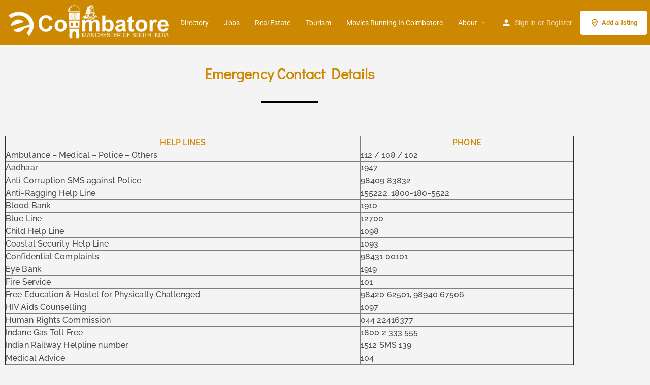

--- FILE ---
content_type: text/html; charset=UTF-8
request_url: https://ecoimbatore.com/emergency-contacts-coimbatore/
body_size: 16495
content:
<!DOCTYPE html>
<html lang="en-US">
<head>
	<meta charset="UTF-8" />
	<meta name="viewport" content="width=device-width, initial-scale=1.0" />
	<link rel="pingback" href="https://ecoimbatore.com/xmlrpc.php">

	<link rel="preload" as="font" href="https://ecoimbatore.com/wp-content/themes/my-listing/assets/fonts/GlacialIndifference/Regular.otf" crossorigin><link rel="preload" as="font" href="https://ecoimbatore.com/wp-content/themes/my-listing/assets/fonts/GlacialIndifference/Bold.otf" crossorigin><link rel="preload" as="font" href="https://ecoimbatore.com/wp-content/themes/my-listing/assets/fonts/GlacialIndifference/Italic.otf" crossorigin><meta name='robots' content='index, follow, max-image-preview:large, max-snippet:-1, max-video-preview:-1' />

	<!-- This site is optimized with the Yoast SEO plugin v26.7 - https://yoast.com/wordpress/plugins/seo/ -->
	<title>Emergency Contacts - e Coimbatore - Coimbatore Local Directory</title>
	<link rel="canonical" href="https://ecoimbatore.com/emergency-contacts-coimbatore/" />
	<meta property="og:locale" content="en_US" />
	<meta property="og:type" content="article" />
	<meta property="og:title" content="Emergency Contacts - e Coimbatore - Coimbatore Local Directory" />
	<meta property="og:description" content="Emergency Contact Details HELP LINES PHONE Ambulance &#8211; Medical &#8211; Police &#8211; Others 112 / 108 / 102 Aadhaar 1947 Anti Corruption SMS against Police 98409 83832 Anti-Ragging Help Line 155222, 1800-180-5522 Blood Bank 1910 Blue Line 12700 Child Help Line 1098 Coastal Security Help Line 1093 Confidential Complaints 98431 00101 Eye Bank 1919 Fire [&hellip;]" />
	<meta property="og:url" content="https://ecoimbatore.com/emergency-contacts-coimbatore/" />
	<meta property="og:site_name" content="e Coimbatore - Coimbatore Local Directory" />
	<meta property="article:modified_time" content="2021-06-22T05:17:54+00:00" />
	<meta name="twitter:card" content="summary_large_image" />
	<meta name="twitter:label1" content="Est. reading time" />
	<meta name="twitter:data1" content="3 minutes" />
	<script type="application/ld+json" class="yoast-schema-graph">{"@context":"https://schema.org","@graph":[{"@type":"WebPage","@id":"https://ecoimbatore.com/emergency-contacts-coimbatore/","url":"https://ecoimbatore.com/emergency-contacts-coimbatore/","name":"Emergency Contacts - e Coimbatore - Coimbatore Local Directory","isPartOf":{"@id":"https://ecoimbatore.com/#website"},"datePublished":"2021-06-22T04:33:09+00:00","dateModified":"2021-06-22T05:17:54+00:00","breadcrumb":{"@id":"https://ecoimbatore.com/emergency-contacts-coimbatore/#breadcrumb"},"inLanguage":"en-US","potentialAction":[{"@type":"ReadAction","target":["https://ecoimbatore.com/emergency-contacts-coimbatore/"]}]},{"@type":"BreadcrumbList","@id":"https://ecoimbatore.com/emergency-contacts-coimbatore/#breadcrumb","itemListElement":[{"@type":"ListItem","position":1,"name":"Home","item":"https://ecoimbatore.com/"},{"@type":"ListItem","position":2,"name":"Emergency Contacts"}]},{"@type":"WebSite","@id":"https://ecoimbatore.com/#website","url":"https://ecoimbatore.com/","name":"e Coimbatore - Coimbatore Local Directory","description":"Coimbatore Business and Job Listing Website","potentialAction":[{"@type":"SearchAction","target":{"@type":"EntryPoint","urlTemplate":"https://ecoimbatore.com/?s={search_term_string}"},"query-input":{"@type":"PropertyValueSpecification","valueRequired":true,"valueName":"search_term_string"}}],"inLanguage":"en-US"}]}</script>
	<!-- / Yoast SEO plugin. -->


<link rel='dns-prefetch' href='//www.googletagmanager.com' />
<link rel='dns-prefetch' href='//maps.googleapis.com' />
<link rel='dns-prefetch' href='//fonts.googleapis.com' />
<link rel="alternate" type="application/rss+xml" title="e Coimbatore - Coimbatore Local Directory &raquo; Feed" href="https://ecoimbatore.com/feed/" />
<link rel="alternate" type="application/rss+xml" title="e Coimbatore - Coimbatore Local Directory &raquo; Comments Feed" href="https://ecoimbatore.com/comments/feed/" />
<link rel="alternate" title="oEmbed (JSON)" type="application/json+oembed" href="https://ecoimbatore.com/wp-json/oembed/1.0/embed?url=https%3A%2F%2Fecoimbatore.com%2Femergency-contacts-coimbatore%2F" />
<link rel="alternate" title="oEmbed (XML)" type="text/xml+oembed" href="https://ecoimbatore.com/wp-json/oembed/1.0/embed?url=https%3A%2F%2Fecoimbatore.com%2Femergency-contacts-coimbatore%2F&#038;format=xml" />
<style id='wp-img-auto-sizes-contain-inline-css' type='text/css'>
img:is([sizes=auto i],[sizes^="auto," i]){contain-intrinsic-size:3000px 1500px}
/*# sourceURL=wp-img-auto-sizes-contain-inline-css */
</style>
<style id='classic-theme-styles-inline-css' type='text/css'>
/*! This file is auto-generated */
.wp-block-button__link{color:#fff;background-color:#32373c;border-radius:9999px;box-shadow:none;text-decoration:none;padding:calc(.667em + 2px) calc(1.333em + 2px);font-size:1.125em}.wp-block-file__button{background:#32373c;color:#fff;text-decoration:none}
/*# sourceURL=/wp-includes/css/classic-themes.min.css */
</style>
<style id='bp-login-form-style-inline-css' type='text/css'>
.widget_bp_core_login_widget .bp-login-widget-user-avatar{float:left}.widget_bp_core_login_widget .bp-login-widget-user-links{margin-left:70px}#bp-login-widget-form label{display:block;font-weight:600;margin:15px 0 5px;width:auto}#bp-login-widget-form input[type=password],#bp-login-widget-form input[type=text]{background-color:#fafafa;border:1px solid #d6d6d6;border-radius:0;font:inherit;font-size:100%;padding:.5em;width:100%}#bp-login-widget-form .bp-login-widget-register-link,#bp-login-widget-form .login-submit{display:inline;width:-moz-fit-content;width:fit-content}#bp-login-widget-form .bp-login-widget-register-link{margin-left:1em}#bp-login-widget-form .bp-login-widget-register-link a{filter:invert(1)}#bp-login-widget-form .bp-login-widget-pwd-link{font-size:80%}

/*# sourceURL=https://ecoimbatore.com/wp-content/plugins/buddypress/bp-core/blocks/login-form/index.css */
</style>
<style id='bp-member-style-inline-css' type='text/css'>
[data-type="bp/member"] input.components-placeholder__input{border:1px solid #757575;border-radius:2px;flex:1 1 auto;padding:6px 8px}.bp-block-member{position:relative}.bp-block-member .member-content{display:flex}.bp-block-member .user-nicename{display:block}.bp-block-member .user-nicename a{border:none;color:currentColor;text-decoration:none}.bp-block-member .bp-profile-button{width:100%}.bp-block-member .bp-profile-button a.button{bottom:10px;display:inline-block;margin:18px 0 0;position:absolute;right:0}.bp-block-member.has-cover .item-header-avatar,.bp-block-member.has-cover .member-content,.bp-block-member.has-cover .member-description{z-index:2}.bp-block-member.has-cover .member-content,.bp-block-member.has-cover .member-description{padding-top:75px}.bp-block-member.has-cover .bp-member-cover-image{background-color:#c5c5c5;background-position:top;background-repeat:no-repeat;background-size:cover;border:0;display:block;height:150px;left:0;margin:0;padding:0;position:absolute;top:0;width:100%;z-index:1}.bp-block-member img.avatar{height:auto;width:auto}.bp-block-member.avatar-none .item-header-avatar{display:none}.bp-block-member.avatar-none.has-cover{min-height:200px}.bp-block-member.avatar-full{min-height:150px}.bp-block-member.avatar-full .item-header-avatar{width:180px}.bp-block-member.avatar-thumb .member-content{align-items:center;min-height:50px}.bp-block-member.avatar-thumb .item-header-avatar{width:70px}.bp-block-member.avatar-full.has-cover{min-height:300px}.bp-block-member.avatar-full.has-cover .item-header-avatar{width:200px}.bp-block-member.avatar-full.has-cover img.avatar{background:#fffc;border:2px solid #fff;margin-left:20px}.bp-block-member.avatar-thumb.has-cover .item-header-avatar{padding-top:75px}.entry .entry-content .bp-block-member .user-nicename a{border:none;color:currentColor;text-decoration:none}

/*# sourceURL=https://ecoimbatore.com/wp-content/plugins/buddypress/bp-members/blocks/member/index.css */
</style>
<style id='bp-members-style-inline-css' type='text/css'>
[data-type="bp/members"] .components-placeholder.is-appender{min-height:0}[data-type="bp/members"] .components-placeholder.is-appender .components-placeholder__label:empty{display:none}[data-type="bp/members"] .components-placeholder input.components-placeholder__input{border:1px solid #757575;border-radius:2px;flex:1 1 auto;padding:6px 8px}[data-type="bp/members"].avatar-none .member-description{width:calc(100% - 44px)}[data-type="bp/members"].avatar-full .member-description{width:calc(100% - 224px)}[data-type="bp/members"].avatar-thumb .member-description{width:calc(100% - 114px)}[data-type="bp/members"] .member-content{position:relative}[data-type="bp/members"] .member-content .is-right{position:absolute;right:2px;top:2px}[data-type="bp/members"] .columns-2 .member-content .member-description,[data-type="bp/members"] .columns-3 .member-content .member-description,[data-type="bp/members"] .columns-4 .member-content .member-description{padding-left:44px;width:calc(100% - 44px)}[data-type="bp/members"] .columns-3 .is-right{right:-10px}[data-type="bp/members"] .columns-4 .is-right{right:-50px}.bp-block-members.is-grid{display:flex;flex-wrap:wrap;padding:0}.bp-block-members.is-grid .member-content{margin:0 1.25em 1.25em 0;width:100%}@media(min-width:600px){.bp-block-members.columns-2 .member-content{width:calc(50% - .625em)}.bp-block-members.columns-2 .member-content:nth-child(2n){margin-right:0}.bp-block-members.columns-3 .member-content{width:calc(33.33333% - .83333em)}.bp-block-members.columns-3 .member-content:nth-child(3n){margin-right:0}.bp-block-members.columns-4 .member-content{width:calc(25% - .9375em)}.bp-block-members.columns-4 .member-content:nth-child(4n){margin-right:0}}.bp-block-members .member-content{display:flex;flex-direction:column;padding-bottom:1em;text-align:center}.bp-block-members .member-content .item-header-avatar,.bp-block-members .member-content .member-description{width:100%}.bp-block-members .member-content .item-header-avatar{margin:0 auto}.bp-block-members .member-content .item-header-avatar img.avatar{display:inline-block}@media(min-width:600px){.bp-block-members .member-content{flex-direction:row;text-align:left}.bp-block-members .member-content .item-header-avatar,.bp-block-members .member-content .member-description{width:auto}.bp-block-members .member-content .item-header-avatar{margin:0}}.bp-block-members .member-content .user-nicename{display:block}.bp-block-members .member-content .user-nicename a{border:none;color:currentColor;text-decoration:none}.bp-block-members .member-content time{color:#767676;display:block;font-size:80%}.bp-block-members.avatar-none .item-header-avatar{display:none}.bp-block-members.avatar-full{min-height:190px}.bp-block-members.avatar-full .item-header-avatar{width:180px}.bp-block-members.avatar-thumb .member-content{min-height:80px}.bp-block-members.avatar-thumb .item-header-avatar{width:70px}.bp-block-members.columns-2 .member-content,.bp-block-members.columns-3 .member-content,.bp-block-members.columns-4 .member-content{display:block;text-align:center}.bp-block-members.columns-2 .member-content .item-header-avatar,.bp-block-members.columns-3 .member-content .item-header-avatar,.bp-block-members.columns-4 .member-content .item-header-avatar{margin:0 auto}.bp-block-members img.avatar{height:auto;max-width:-moz-fit-content;max-width:fit-content;width:auto}.bp-block-members .member-content.has-activity{align-items:center}.bp-block-members .member-content.has-activity .item-header-avatar{padding-right:1em}.bp-block-members .member-content.has-activity .wp-block-quote{margin-bottom:0;text-align:left}.bp-block-members .member-content.has-activity .wp-block-quote cite a,.entry .entry-content .bp-block-members .user-nicename a{border:none;color:currentColor;text-decoration:none}

/*# sourceURL=https://ecoimbatore.com/wp-content/plugins/buddypress/bp-members/blocks/members/index.css */
</style>
<style id='bp-dynamic-members-style-inline-css' type='text/css'>
.bp-dynamic-block-container .item-options{font-size:.5em;margin:0 0 1em;padding:1em 0}.bp-dynamic-block-container .item-options a.selected{font-weight:600}.bp-dynamic-block-container ul.item-list{list-style:none;margin:1em 0;padding-left:0}.bp-dynamic-block-container ul.item-list li{margin-bottom:1em}.bp-dynamic-block-container ul.item-list li:after,.bp-dynamic-block-container ul.item-list li:before{content:" ";display:table}.bp-dynamic-block-container ul.item-list li:after{clear:both}.bp-dynamic-block-container ul.item-list li .item-avatar{float:left;width:60px}.bp-dynamic-block-container ul.item-list li .item{margin-left:70px}

/*# sourceURL=https://ecoimbatore.com/wp-content/plugins/buddypress/bp-members/blocks/dynamic-members/index.css */
</style>
<style id='bp-online-members-style-inline-css' type='text/css'>
.widget_bp_core_whos_online_widget .avatar-block,[data-type="bp/online-members"] .avatar-block{display:flex;flex-flow:row wrap}.widget_bp_core_whos_online_widget .avatar-block img,[data-type="bp/online-members"] .avatar-block img{margin:.5em}

/*# sourceURL=https://ecoimbatore.com/wp-content/plugins/buddypress/bp-members/blocks/online-members/index.css */
</style>
<style id='bp-active-members-style-inline-css' type='text/css'>
.widget_bp_core_recently_active_widget .avatar-block,[data-type="bp/active-members"] .avatar-block{display:flex;flex-flow:row wrap}.widget_bp_core_recently_active_widget .avatar-block img,[data-type="bp/active-members"] .avatar-block img{margin:.5em}

/*# sourceURL=https://ecoimbatore.com/wp-content/plugins/buddypress/bp-members/blocks/active-members/index.css */
</style>
<style id='global-styles-inline-css' type='text/css'>
:root{--wp--preset--aspect-ratio--square: 1;--wp--preset--aspect-ratio--4-3: 4/3;--wp--preset--aspect-ratio--3-4: 3/4;--wp--preset--aspect-ratio--3-2: 3/2;--wp--preset--aspect-ratio--2-3: 2/3;--wp--preset--aspect-ratio--16-9: 16/9;--wp--preset--aspect-ratio--9-16: 9/16;--wp--preset--color--black: #000000;--wp--preset--color--cyan-bluish-gray: #abb8c3;--wp--preset--color--white: #ffffff;--wp--preset--color--pale-pink: #f78da7;--wp--preset--color--vivid-red: #cf2e2e;--wp--preset--color--luminous-vivid-orange: #ff6900;--wp--preset--color--luminous-vivid-amber: #fcb900;--wp--preset--color--light-green-cyan: #7bdcb5;--wp--preset--color--vivid-green-cyan: #00d084;--wp--preset--color--pale-cyan-blue: #8ed1fc;--wp--preset--color--vivid-cyan-blue: #0693e3;--wp--preset--color--vivid-purple: #9b51e0;--wp--preset--gradient--vivid-cyan-blue-to-vivid-purple: linear-gradient(135deg,rgb(6,147,227) 0%,rgb(155,81,224) 100%);--wp--preset--gradient--light-green-cyan-to-vivid-green-cyan: linear-gradient(135deg,rgb(122,220,180) 0%,rgb(0,208,130) 100%);--wp--preset--gradient--luminous-vivid-amber-to-luminous-vivid-orange: linear-gradient(135deg,rgb(252,185,0) 0%,rgb(255,105,0) 100%);--wp--preset--gradient--luminous-vivid-orange-to-vivid-red: linear-gradient(135deg,rgb(255,105,0) 0%,rgb(207,46,46) 100%);--wp--preset--gradient--very-light-gray-to-cyan-bluish-gray: linear-gradient(135deg,rgb(238,238,238) 0%,rgb(169,184,195) 100%);--wp--preset--gradient--cool-to-warm-spectrum: linear-gradient(135deg,rgb(74,234,220) 0%,rgb(151,120,209) 20%,rgb(207,42,186) 40%,rgb(238,44,130) 60%,rgb(251,105,98) 80%,rgb(254,248,76) 100%);--wp--preset--gradient--blush-light-purple: linear-gradient(135deg,rgb(255,206,236) 0%,rgb(152,150,240) 100%);--wp--preset--gradient--blush-bordeaux: linear-gradient(135deg,rgb(254,205,165) 0%,rgb(254,45,45) 50%,rgb(107,0,62) 100%);--wp--preset--gradient--luminous-dusk: linear-gradient(135deg,rgb(255,203,112) 0%,rgb(199,81,192) 50%,rgb(65,88,208) 100%);--wp--preset--gradient--pale-ocean: linear-gradient(135deg,rgb(255,245,203) 0%,rgb(182,227,212) 50%,rgb(51,167,181) 100%);--wp--preset--gradient--electric-grass: linear-gradient(135deg,rgb(202,248,128) 0%,rgb(113,206,126) 100%);--wp--preset--gradient--midnight: linear-gradient(135deg,rgb(2,3,129) 0%,rgb(40,116,252) 100%);--wp--preset--font-size--small: 13px;--wp--preset--font-size--medium: 20px;--wp--preset--font-size--large: 36px;--wp--preset--font-size--x-large: 42px;--wp--preset--spacing--20: 0.44rem;--wp--preset--spacing--30: 0.67rem;--wp--preset--spacing--40: 1rem;--wp--preset--spacing--50: 1.5rem;--wp--preset--spacing--60: 2.25rem;--wp--preset--spacing--70: 3.38rem;--wp--preset--spacing--80: 5.06rem;--wp--preset--shadow--natural: 6px 6px 9px rgba(0, 0, 0, 0.2);--wp--preset--shadow--deep: 12px 12px 50px rgba(0, 0, 0, 0.4);--wp--preset--shadow--sharp: 6px 6px 0px rgba(0, 0, 0, 0.2);--wp--preset--shadow--outlined: 6px 6px 0px -3px rgb(255, 255, 255), 6px 6px rgb(0, 0, 0);--wp--preset--shadow--crisp: 6px 6px 0px rgb(0, 0, 0);}:where(.is-layout-flex){gap: 0.5em;}:where(.is-layout-grid){gap: 0.5em;}body .is-layout-flex{display: flex;}.is-layout-flex{flex-wrap: wrap;align-items: center;}.is-layout-flex > :is(*, div){margin: 0;}body .is-layout-grid{display: grid;}.is-layout-grid > :is(*, div){margin: 0;}:where(.wp-block-columns.is-layout-flex){gap: 2em;}:where(.wp-block-columns.is-layout-grid){gap: 2em;}:where(.wp-block-post-template.is-layout-flex){gap: 1.25em;}:where(.wp-block-post-template.is-layout-grid){gap: 1.25em;}.has-black-color{color: var(--wp--preset--color--black) !important;}.has-cyan-bluish-gray-color{color: var(--wp--preset--color--cyan-bluish-gray) !important;}.has-white-color{color: var(--wp--preset--color--white) !important;}.has-pale-pink-color{color: var(--wp--preset--color--pale-pink) !important;}.has-vivid-red-color{color: var(--wp--preset--color--vivid-red) !important;}.has-luminous-vivid-orange-color{color: var(--wp--preset--color--luminous-vivid-orange) !important;}.has-luminous-vivid-amber-color{color: var(--wp--preset--color--luminous-vivid-amber) !important;}.has-light-green-cyan-color{color: var(--wp--preset--color--light-green-cyan) !important;}.has-vivid-green-cyan-color{color: var(--wp--preset--color--vivid-green-cyan) !important;}.has-pale-cyan-blue-color{color: var(--wp--preset--color--pale-cyan-blue) !important;}.has-vivid-cyan-blue-color{color: var(--wp--preset--color--vivid-cyan-blue) !important;}.has-vivid-purple-color{color: var(--wp--preset--color--vivid-purple) !important;}.has-black-background-color{background-color: var(--wp--preset--color--black) !important;}.has-cyan-bluish-gray-background-color{background-color: var(--wp--preset--color--cyan-bluish-gray) !important;}.has-white-background-color{background-color: var(--wp--preset--color--white) !important;}.has-pale-pink-background-color{background-color: var(--wp--preset--color--pale-pink) !important;}.has-vivid-red-background-color{background-color: var(--wp--preset--color--vivid-red) !important;}.has-luminous-vivid-orange-background-color{background-color: var(--wp--preset--color--luminous-vivid-orange) !important;}.has-luminous-vivid-amber-background-color{background-color: var(--wp--preset--color--luminous-vivid-amber) !important;}.has-light-green-cyan-background-color{background-color: var(--wp--preset--color--light-green-cyan) !important;}.has-vivid-green-cyan-background-color{background-color: var(--wp--preset--color--vivid-green-cyan) !important;}.has-pale-cyan-blue-background-color{background-color: var(--wp--preset--color--pale-cyan-blue) !important;}.has-vivid-cyan-blue-background-color{background-color: var(--wp--preset--color--vivid-cyan-blue) !important;}.has-vivid-purple-background-color{background-color: var(--wp--preset--color--vivid-purple) !important;}.has-black-border-color{border-color: var(--wp--preset--color--black) !important;}.has-cyan-bluish-gray-border-color{border-color: var(--wp--preset--color--cyan-bluish-gray) !important;}.has-white-border-color{border-color: var(--wp--preset--color--white) !important;}.has-pale-pink-border-color{border-color: var(--wp--preset--color--pale-pink) !important;}.has-vivid-red-border-color{border-color: var(--wp--preset--color--vivid-red) !important;}.has-luminous-vivid-orange-border-color{border-color: var(--wp--preset--color--luminous-vivid-orange) !important;}.has-luminous-vivid-amber-border-color{border-color: var(--wp--preset--color--luminous-vivid-amber) !important;}.has-light-green-cyan-border-color{border-color: var(--wp--preset--color--light-green-cyan) !important;}.has-vivid-green-cyan-border-color{border-color: var(--wp--preset--color--vivid-green-cyan) !important;}.has-pale-cyan-blue-border-color{border-color: var(--wp--preset--color--pale-cyan-blue) !important;}.has-vivid-cyan-blue-border-color{border-color: var(--wp--preset--color--vivid-cyan-blue) !important;}.has-vivid-purple-border-color{border-color: var(--wp--preset--color--vivid-purple) !important;}.has-vivid-cyan-blue-to-vivid-purple-gradient-background{background: var(--wp--preset--gradient--vivid-cyan-blue-to-vivid-purple) !important;}.has-light-green-cyan-to-vivid-green-cyan-gradient-background{background: var(--wp--preset--gradient--light-green-cyan-to-vivid-green-cyan) !important;}.has-luminous-vivid-amber-to-luminous-vivid-orange-gradient-background{background: var(--wp--preset--gradient--luminous-vivid-amber-to-luminous-vivid-orange) !important;}.has-luminous-vivid-orange-to-vivid-red-gradient-background{background: var(--wp--preset--gradient--luminous-vivid-orange-to-vivid-red) !important;}.has-very-light-gray-to-cyan-bluish-gray-gradient-background{background: var(--wp--preset--gradient--very-light-gray-to-cyan-bluish-gray) !important;}.has-cool-to-warm-spectrum-gradient-background{background: var(--wp--preset--gradient--cool-to-warm-spectrum) !important;}.has-blush-light-purple-gradient-background{background: var(--wp--preset--gradient--blush-light-purple) !important;}.has-blush-bordeaux-gradient-background{background: var(--wp--preset--gradient--blush-bordeaux) !important;}.has-luminous-dusk-gradient-background{background: var(--wp--preset--gradient--luminous-dusk) !important;}.has-pale-ocean-gradient-background{background: var(--wp--preset--gradient--pale-ocean) !important;}.has-electric-grass-gradient-background{background: var(--wp--preset--gradient--electric-grass) !important;}.has-midnight-gradient-background{background: var(--wp--preset--gradient--midnight) !important;}.has-small-font-size{font-size: var(--wp--preset--font-size--small) !important;}.has-medium-font-size{font-size: var(--wp--preset--font-size--medium) !important;}.has-large-font-size{font-size: var(--wp--preset--font-size--large) !important;}.has-x-large-font-size{font-size: var(--wp--preset--font-size--x-large) !important;}
:where(.wp-block-post-template.is-layout-flex){gap: 1.25em;}:where(.wp-block-post-template.is-layout-grid){gap: 1.25em;}
:where(.wp-block-term-template.is-layout-flex){gap: 1.25em;}:where(.wp-block-term-template.is-layout-grid){gap: 1.25em;}
:where(.wp-block-columns.is-layout-flex){gap: 2em;}:where(.wp-block-columns.is-layout-grid){gap: 2em;}
:root :where(.wp-block-pullquote){font-size: 1.5em;line-height: 1.6;}
/*# sourceURL=global-styles-inline-css */
</style>
<link rel='stylesheet' id='contact-form-7-css' href='https://ecoimbatore.com/wp-content/plugins/contact-form-7/includes/css/styles.css?ver=6.1.4' type='text/css' media='all' />
<link rel='stylesheet' id='woocommerce-layout-css' href='https://ecoimbatore.com/wp-content/plugins/woocommerce/assets/css/woocommerce-layout.css?ver=10.4.3' type='text/css' media='all' />
<link rel='stylesheet' id='woocommerce-smallscreen-css' href='https://ecoimbatore.com/wp-content/plugins/woocommerce/assets/css/woocommerce-smallscreen.css?ver=10.4.3' type='text/css' media='only screen and (max-width: 768px)' />
<link rel='stylesheet' id='woocommerce-general-css' href='https://ecoimbatore.com/wp-content/plugins/woocommerce/assets/css/woocommerce.css?ver=10.4.3' type='text/css' media='all' />
<style id='woocommerce-inline-inline-css' type='text/css'>
.woocommerce form .form-row .required { visibility: visible; }
/*# sourceURL=woocommerce-inline-inline-css */
</style>
<link rel='stylesheet' id='elementor-icons-css' href='https://ecoimbatore.com/wp-content/plugins/elementor/assets/lib/eicons/css/elementor-icons.min.css?ver=5.45.0' type='text/css' media='all' />
<link rel='stylesheet' id='elementor-frontend-css' href='https://ecoimbatore.com/wp-content/plugins/elementor/assets/css/frontend.min.css?ver=3.34.1' type='text/css' media='all' />
<link rel='stylesheet' id='elementor-post-10-css' href='https://ecoimbatore.com/wp-content/uploads/elementor/css/post-10.css?ver=1768373718' type='text/css' media='all' />
<link rel='stylesheet' id='font-awesome-5-all-css' href='https://ecoimbatore.com/wp-content/plugins/elementor/assets/lib/font-awesome/css/all.min.css?ver=3.34.1' type='text/css' media='all' />
<link rel='stylesheet' id='font-awesome-4-shim-css' href='https://ecoimbatore.com/wp-content/plugins/elementor/assets/lib/font-awesome/css/v4-shims.min.css?ver=3.34.1' type='text/css' media='all' />
<link rel='stylesheet' id='widget-heading-css' href='https://ecoimbatore.com/wp-content/plugins/elementor/assets/css/widget-heading.min.css?ver=3.34.1' type='text/css' media='all' />
<link rel='stylesheet' id='widget-divider-css' href='https://ecoimbatore.com/wp-content/plugins/elementor/assets/css/widget-divider.min.css?ver=3.34.1' type='text/css' media='all' />
<link rel='stylesheet' id='elementor-post-3628-css' href='https://ecoimbatore.com/wp-content/uploads/elementor/css/post-3628.css?ver=1768466418' type='text/css' media='all' />
<link rel='stylesheet' id='mylisting-google-maps-css' href='https://ecoimbatore.com/wp-content/themes/my-listing/assets/dist/maps/google-maps/google-maps.css?ver=2.11.7' type='text/css' media='all' />
<link rel='stylesheet' id='mylisting-icons-css' href='https://ecoimbatore.com/wp-content/themes/my-listing/assets/dist/icons.css?ver=2.11.7' type='text/css' media='all' />
<link rel='stylesheet' id='mylisting-material-icons-css' href='https://fonts.googleapis.com/icon?family=Material+Icons&#038;display=swap&#038;ver=6.9' type='text/css' media='all' />
<link rel='stylesheet' id='mylisting-select2-css' href='https://ecoimbatore.com/wp-content/themes/my-listing/assets/vendor/select2/select2.css?ver=4.0.13' type='text/css' media='all' />
<link rel='stylesheet' id='mylisting-vendor-css' href='https://ecoimbatore.com/wp-content/themes/my-listing/assets/dist/vendor.css?ver=2.11.7' type='text/css' media='all' />
<link rel='stylesheet' id='mylisting-frontend-css' href='https://ecoimbatore.com/wp-content/themes/my-listing/assets/dist/frontend.css?ver=2.11.7' type='text/css' media='all' />
<link rel='stylesheet' id='ml-max-w-1200-css' href='https://ecoimbatore.com/wp-content/themes/my-listing/assets/dist/max-width-1200.css?ver=2.11.7' type='text/css' media='(max-width: 1200px)' />
<link rel='stylesheet' id='ml-max-w-992-css' href='https://ecoimbatore.com/wp-content/themes/my-listing/assets/dist/max-width-992.css?ver=2.11.7' type='text/css' media='(max-width: 992px)' />
<link rel='stylesheet' id='ml-max-w-768-css' href='https://ecoimbatore.com/wp-content/themes/my-listing/assets/dist/max-width-768.css?ver=2.11.7' type='text/css' media='(max-width: 768px)' />
<link rel='stylesheet' id='ml-max-w-600-css' href='https://ecoimbatore.com/wp-content/themes/my-listing/assets/dist/max-width-600.css?ver=2.11.7' type='text/css' media='(max-width: 600px)' />
<link rel='stylesheet' id='ml-max-w-480-css' href='https://ecoimbatore.com/wp-content/themes/my-listing/assets/dist/max-width-480.css?ver=2.11.7' type='text/css' media='(max-width: 480px)' />
<link rel='stylesheet' id='ml-max-w-320-css' href='https://ecoimbatore.com/wp-content/themes/my-listing/assets/dist/max-width-320.css?ver=2.11.7' type='text/css' media='(max-width: 320px)' />
<link rel='stylesheet' id='ml-min-w-993-css' href='https://ecoimbatore.com/wp-content/themes/my-listing/assets/dist/min-width-993.css?ver=2.11.7' type='text/css' media='(min-width: 993px)' />
<link rel='stylesheet' id='ml-min-w-1201-css' href='https://ecoimbatore.com/wp-content/themes/my-listing/assets/dist/min-width-1201.css?ver=2.11.7' type='text/css' media='(min-width: 1201px)' />
<link rel='stylesheet' id='wc-general-style-css' href='https://ecoimbatore.com/wp-content/themes/my-listing/assets/dist/wc-general-style.css?ver=2.11.7' type='text/css' media='all' />
<link rel='stylesheet' id='theme-styles-default-css' href='https://ecoimbatore.com/wp-content/themes/my-listing/style.css?ver=6.9' type='text/css' media='all' />
<style id='theme-styles-default-inline-css' type='text/css'>
:root{}
/*# sourceURL=theme-styles-default-inline-css */
</style>
<link rel='stylesheet' id='mylisting-default-fonts-css' href='https://ecoimbatore.com/wp-content/themes/my-listing/assets/dist/default-fonts.css?ver=2.11.7' type='text/css' media='all' />
<link rel='stylesheet' id='mylisting-dynamic-styles-css' href='https://ecoimbatore.com/wp-content/uploads/mylisting-dynamic-styles.css?ver=1766391550' type='text/css' media='all' />
<link rel='stylesheet' id='elementor-gf-local-roboto-css' href='https://ecoimbatore.com/wp-content/uploads/elementor/google-fonts/css/roboto.css?ver=1742549096' type='text/css' media='all' />
<link rel='stylesheet' id='elementor-gf-local-robotoslab-css' href='https://ecoimbatore.com/wp-content/uploads/elementor/google-fonts/css/robotoslab.css?ver=1742548984' type='text/css' media='all' />
<link rel='stylesheet' id='elementor-gf-local-didactgothic-css' href='https://ecoimbatore.com/wp-content/uploads/elementor/google-fonts/css/didactgothic.css?ver=1742549099' type='text/css' media='all' />
<link rel='stylesheet' id='elementor-gf-local-raleway-css' href='https://ecoimbatore.com/wp-content/uploads/elementor/google-fonts/css/raleway.css?ver=1742549138' type='text/css' media='all' />
<script type="text/javascript" src="https://ecoimbatore.com/wp-includes/js/jquery/jquery.min.js?ver=3.7.1" id="jquery-core-js"></script>
<script type="text/javascript" src="https://ecoimbatore.com/wp-includes/js/jquery/jquery-migrate.min.js?ver=3.4.1" id="jquery-migrate-js"></script>
<script type="text/javascript" src="https://ecoimbatore.com/wp-content/plugins/woocommerce/assets/js/jquery-blockui/jquery.blockUI.min.js?ver=2.7.0-wc.10.4.3" id="wc-jquery-blockui-js" defer="defer" data-wp-strategy="defer"></script>
<script type="text/javascript" id="wc-add-to-cart-js-extra">
/* <![CDATA[ */
var wc_add_to_cart_params = {"ajax_url":"/wp-admin/admin-ajax.php","wc_ajax_url":"/?wc-ajax=%%endpoint%%","i18n_view_cart":"View cart","cart_url":"https://ecoimbatore.com/cart-2/","is_cart":"","cart_redirect_after_add":"yes"};
//# sourceURL=wc-add-to-cart-js-extra
/* ]]> */
</script>
<script type="text/javascript" src="https://ecoimbatore.com/wp-content/plugins/woocommerce/assets/js/frontend/add-to-cart.min.js?ver=10.4.3" id="wc-add-to-cart-js" defer="defer" data-wp-strategy="defer"></script>
<script type="text/javascript" src="https://ecoimbatore.com/wp-content/plugins/woocommerce/assets/js/js-cookie/js.cookie.min.js?ver=2.1.4-wc.10.4.3" id="wc-js-cookie-js" defer="defer" data-wp-strategy="defer"></script>
<script type="text/javascript" id="woocommerce-js-extra">
/* <![CDATA[ */
var woocommerce_params = {"ajax_url":"/wp-admin/admin-ajax.php","wc_ajax_url":"/?wc-ajax=%%endpoint%%","i18n_password_show":"Show password","i18n_password_hide":"Hide password"};
//# sourceURL=woocommerce-js-extra
/* ]]> */
</script>
<script type="text/javascript" src="https://ecoimbatore.com/wp-content/plugins/woocommerce/assets/js/frontend/woocommerce.min.js?ver=10.4.3" id="woocommerce-js" defer="defer" data-wp-strategy="defer"></script>
<script type="text/javascript" src="https://ecoimbatore.com/wp-content/plugins/elementor/assets/lib/font-awesome/js/v4-shims.min.js?ver=3.34.1" id="font-awesome-4-shim-js"></script>

<!-- Google tag (gtag.js) snippet added by Site Kit -->
<!-- Google Analytics snippet added by Site Kit -->
<script type="text/javascript" src="https://www.googletagmanager.com/gtag/js?id=G-YQVPKJ3FT4" id="google_gtagjs-js" async></script>
<script type="text/javascript" id="google_gtagjs-js-after">
/* <![CDATA[ */
window.dataLayer = window.dataLayer || [];function gtag(){dataLayer.push(arguments);}
gtag("set","linker",{"domains":["ecoimbatore.com"]});
gtag("js", new Date());
gtag("set", "developer_id.dZTNiMT", true);
gtag("config", "G-YQVPKJ3FT4", {"googlesitekit_post_type":"page"});
//# sourceURL=google_gtagjs-js-after
/* ]]> */
</script>
<link rel="https://api.w.org/" href="https://ecoimbatore.com/wp-json/" /><link rel="alternate" title="JSON" type="application/json" href="https://ecoimbatore.com/wp-json/wp/v2/pages/3628" /><link rel="EditURI" type="application/rsd+xml" title="RSD" href="https://ecoimbatore.com/xmlrpc.php?rsd" />
<meta name="generator" content="WordPress 6.9" />
<meta name="generator" content="WooCommerce 10.4.3" />
<link rel='shortlink' href='https://ecoimbatore.com/?p=3628' />

	<script type="text/javascript">var ajaxurl = 'https://ecoimbatore.com/wp-admin/admin-ajax.php';</script>

<meta name="generator" content="Site Kit by Google 1.170.0" /><script type="text/javascript">var MyListing = {"Helpers":{},"Handlers":{},"MapConfig":{"ClusterSize":35,"AccessToken":"","Language":"default","TypeRestrictions":"geocode","CountryRestrictions":[],"CustomSkins":{}}};</script><script type="text/javascript">var CASE27 = {"ajax_url":"https:\/\/ecoimbatore.com\/wp-admin\/admin-ajax.php","login_url":"https:\/\/ecoimbatore.com\/my-account-2\/","register_url":"https:\/\/ecoimbatore.com\/my-account-2\/?register","mylisting_ajax_url":"\/?mylisting-ajax=1","theme_folder":"https:\/\/ecoimbatore.com\/wp-content\/themes\/my-listing","theme_version":"2.11.7","env":"production","ajax_nonce":"759b19c1c6","l10n":{"selectOption":"Select an option","errorLoading":"The results could not be loaded.","removeAllItems":"Remove all items","loadingMore":"Loading more results\u2026","noResults":"No results found","searching":"Searching\u2026","datepicker":{"format":"DD MMMM, YY","timeFormat":"h:mm A","dateTimeFormat":"DD MMMM, YY, h:mm A","timePicker24Hour":false,"firstDay":1,"applyLabel":"Apply","cancelLabel":"Cancel","customRangeLabel":"Custom Range","daysOfWeek":["Su","Mo","Tu","We","Th","Fr","Sa"],"monthNames":["January","February","March","April","May","June","July","August","September","October","November","December"]},"irreversible_action":"This is an irreversible action. Proceed anyway?","delete_listing_confirm":"Are you sure you want to delete this listing?","copied_to_clipboard":"Copied!","nearby_listings_location_required":"Enter a location to find nearby listings.","nearby_listings_retrieving_location":"Retrieving location...","nearby_listings_searching":"Searching for nearby listings...","geolocation_failed":"You must enable location to use this feature.","something_went_wrong":"Something went wrong.","all_in_category":"All in \"%s\"","invalid_file_type":"Invalid file type. Accepted types:","file_limit_exceeded":"You have exceeded the file upload limit (%d).","file_size_limit":"This attachement (%s) exceeds upload size limit (%d)."},"woocommerce":[],"map_provider":"google-maps","google_btn_local":"en_US","caption1":"","caption2":"","recaptcha_type":"v3","recaptcha_key":"6Lf77cAqAAAAAPWgJJNJDSTD3MQ095nafZ1MbeRN","js_field_html_img":"<div class=\"uploaded-file uploaded-image review-gallery-image job-manager-uploaded-file\">\t<span class=\"uploaded-file-preview\">\t\t\t\t\t<span class=\"job-manager-uploaded-file-preview\">\t\t\t\t<img alt=\"Uploaded file\" src=\"\">\t\t\t<\/span>\t\t\t\t<a href=\"#\" class=\"remove-uploaded-file review-gallery-image-remove job-manager-remove-uploaded-file\"><i class=\"mi delete\"><\/i><\/a>\t<\/span>\t<input type=\"hidden\" class=\"input-text\" name=\"\" value=\"b64:\"><\/div>","js_field_html":"<div class=\"uploaded-file  review-gallery-image job-manager-uploaded-file\">\t<span class=\"uploaded-file-preview\">\t\t\t\t\t<span class=\"job-manager-uploaded-file-name\">\t\t\t\t<i class=\"mi insert_drive_file uploaded-file-icon\"><\/i>\t\t\t\t<code><\/code>\t\t\t<\/span>\t\t\t\t<a href=\"#\" class=\"remove-uploaded-file review-gallery-image-remove job-manager-remove-uploaded-file\"><i class=\"mi delete\"><\/i><\/a>\t<\/span>\t<input type=\"hidden\" class=\"input-text\" name=\"\" value=\"b64:\"><\/div>"};</script>	<noscript><style>.woocommerce-product-gallery{ opacity: 1 !important; }</style></noscript>
	<meta name="generator" content="Elementor 3.34.1; features: additional_custom_breakpoints; settings: css_print_method-external, google_font-enabled, font_display-auto">

<!-- Meta Pixel Code -->
<script type='text/javascript'>
!function(f,b,e,v,n,t,s){if(f.fbq)return;n=f.fbq=function(){n.callMethod?
n.callMethod.apply(n,arguments):n.queue.push(arguments)};if(!f._fbq)f._fbq=n;
n.push=n;n.loaded=!0;n.version='2.0';n.queue=[];t=b.createElement(e);t.async=!0;
t.src=v;s=b.getElementsByTagName(e)[0];s.parentNode.insertBefore(t,s)}(window,
document,'script','https://connect.facebook.net/en_US/fbevents.js');
</script>
<!-- End Meta Pixel Code -->
<script type='text/javascript'>var url = window.location.origin + '?ob=open-bridge';
            fbq('set', 'openbridge', '1236218468408844', url);
fbq('init', '1236218468408844', {}, {
    "agent": "wordpress-6.9-4.1.5"
})</script><script type='text/javascript'>
    fbq('track', 'PageView', []);
  </script><style type="text/css">.recentcomments a{display:inline !important;padding:0 !important;margin:0 !important;}</style>			<style>
				.e-con.e-parent:nth-of-type(n+4):not(.e-lazyloaded):not(.e-no-lazyload),
				.e-con.e-parent:nth-of-type(n+4):not(.e-lazyloaded):not(.e-no-lazyload) * {
					background-image: none !important;
				}
				@media screen and (max-height: 1024px) {
					.e-con.e-parent:nth-of-type(n+3):not(.e-lazyloaded):not(.e-no-lazyload),
					.e-con.e-parent:nth-of-type(n+3):not(.e-lazyloaded):not(.e-no-lazyload) * {
						background-image: none !important;
					}
				}
				@media screen and (max-height: 640px) {
					.e-con.e-parent:nth-of-type(n+2):not(.e-lazyloaded):not(.e-no-lazyload),
					.e-con.e-parent:nth-of-type(n+2):not(.e-lazyloaded):not(.e-no-lazyload) * {
						background-image: none !important;
					}
				}
			</style>
			
<!-- Google Tag Manager snippet added by Site Kit -->
<script type="text/javascript">
/* <![CDATA[ */

			( function( w, d, s, l, i ) {
				w[l] = w[l] || [];
				w[l].push( {'gtm.start': new Date().getTime(), event: 'gtm.js'} );
				var f = d.getElementsByTagName( s )[0],
					j = d.createElement( s ), dl = l != 'dataLayer' ? '&l=' + l : '';
				j.async = true;
				j.src = 'https://www.googletagmanager.com/gtm.js?id=' + i + dl;
				f.parentNode.insertBefore( j, f );
			} )( window, document, 'script', 'dataLayer', 'GTM-PH9CG85Z' );
			
/* ]]> */
</script>

<!-- End Google Tag Manager snippet added by Site Kit -->
<link rel="icon" href="https://ecoimbatore.com/wp-content/uploads/2021/06/cropped-e-cbe-logo-32x32.png" sizes="32x32" />
<link rel="icon" href="https://ecoimbatore.com/wp-content/uploads/2021/06/cropped-e-cbe-logo-192x192.png" sizes="192x192" />
<link rel="apple-touch-icon" href="https://ecoimbatore.com/wp-content/uploads/2021/06/cropped-e-cbe-logo-180x180.png" />
<meta name="msapplication-TileImage" content="https://ecoimbatore.com/wp-content/uploads/2021/06/cropped-e-cbe-logo-270x270.png" />
<style type="text/css" id="mylisting-typography"></style></head>
<body class="bp-legacy wp-singular page-template-default page page-id-3628 wp-theme-my-listing theme-my-listing woocommerce-no-js my-listing elementor-default elementor-kit-10 elementor-page elementor-page-3628">

<div id="c27-site-wrapper"><div class="loader-bg main-loader site-logo-loader" style="background-color: #ffffff;">
	<img alt="Site logo" src="https://ecoimbatore.com/wp-content/uploads/2021/06/e-coimbatore-logo-f.png">
</div>
<link rel='stylesheet' id='mylisting-header-css' href='https://ecoimbatore.com/wp-content/themes/my-listing/assets/dist/header.css?ver=2.11.7' type='text/css' media='all' />

<header class="c27-main-header header header-style-default header-width-full-width header-dark-skin header-scroll-dark-skin header-scroll-hide header-fixed header-menu-right">
	<div class="header-skin"></div>
	<div class="header-container">
		<div class="header-top container-fluid">
			<div class="header-left">
			<div class="mobile-menu">
				<a aria-label="Mobile menu icon" href="#main-menu">
					<div class="mobile-menu-lines"><i class="mi menu"></i></div>
				</a>
			</div>
			<div class="logo">
									
					<a aria-label="Site logo" href="https://ecoimbatore.com/" class="static-logo">
						<img src="https://ecoimbatore.com/wp-content/uploads/2021/06/e-coimbatore-logo-f.png"
							alt="">
					</a>
							</div>
						</div>
			<div class="header-center">
			<div class="i-nav">
				<div class="mobile-nav-head">
					<div class="mnh-close-icon">
						<a aria-label="Close mobile menu" href="#close-main-menu">
							<i class="mi close"></i>
						</a>
					</div>

									</div>

				
					<ul id="menu-main-menu" class="main-menu main-nav no-list-style"><li id="menu-item-6742" class="menu-item menu-item-type-post_type menu-item-object-page menu-item-6742"><a href="https://ecoimbatore.com/listing-by-directory/">Directory</a></li>
<li id="menu-item-6748" class="menu-item menu-item-type-post_type menu-item-object-page menu-item-6748"><a href="https://ecoimbatore.com/listing-by-jobs/">Jobs</a></li>
<li id="menu-item-6758" class="menu-item menu-item-type-post_type menu-item-object-page menu-item-6758"><a href="https://ecoimbatore.com/listing-by-real-estate/">Real Estate</a></li>
<li id="menu-item-3332" class="menu-item menu-item-type-post_type menu-item-object-page menu-item-3332"><a href="https://ecoimbatore.com/coimbatore-tourism/">Tourism</a></li>
<li id="menu-item-4453" class="menu-item menu-item-type-post_type menu-item-object-page menu-item-4453"><a href="https://ecoimbatore.com/movies-running-in-coimbatore/">Movies Running In Coimbatore</a></li>
<li id="menu-item-191" class="menu-item menu-item-type-custom menu-item-object-custom menu-item-has-children menu-item-191"><a href="#"><i class="icon-box-2"></i> About</a>
<div class="submenu-toggle"><i class="material-icons arrow_drop_down"></i></div><ul class="sub-menu i-dropdown no-list-style">
	<li id="menu-item-10628" class="menu-item menu-item-type-post_type menu-item-object-page menu-item-10628"><a href="https://ecoimbatore.com/about-ecoimbatore/">Coimbatore</a></li>
	<li id="menu-item-1143" class="menu-item menu-item-type-custom menu-item-object-custom menu-item-1143"><a href="#">Blog</a></li>
	<li id="menu-item-1144" class="menu-item menu-item-type-custom menu-item-object-custom menu-item-1144"><a href="https://ecoimbatore.com/contact-e-coimbatore-local-directory/">Contact Us</a></li>
	<li id="menu-item-1145" class="menu-item menu-item-type-custom menu-item-object-custom menu-item-1145"><a rel="privacy-policy" href="https://ecoimbatore.com/terms-privacy/">Terms &#038; Privacy</a></li>
	<li id="menu-item-1146" class="menu-item menu-item-type-custom menu-item-object-custom menu-item-1146"><a href="https://ecoimbatore.com/report-a-problem/">Report a Problem</a></li>
</ul>
</li>
</ul>
					<div class="mobile-nav-button">
						<div class="header-button">
	<a href="https://ecoimbatore.com/add-listing/" class="buttons button-1">
		<i class="icon-location-pin-check-2"></i> Add a listing	</a>
</div>					</div>
				</div>
				<div class="i-nav-overlay"></div>
				</div>
			<div class="header-right">
									<div class="user-area signin-area">
						<i class="mi person user-area-icon"></i>
						<a href="https://ecoimbatore.com/my-account-2/">
							Sign in						</a>
													<span>or</span>
							<a href="https://ecoimbatore.com/my-account-2/?register">
								Register							</a>
											</div>
					<div class="mob-sign-in">
						<a aria-label="Mobile sign in button" href="https://ecoimbatore.com/my-account-2/"><i class="mi person"></i></a>
					</div>

									
				<div class="header-button">
	<a href="https://ecoimbatore.com/add-listing/" class="buttons button-1">
		<i class="icon-location-pin-check-2"></i> Add a listing	</a>
</div>
							</div>
		</div>
	</div>
</header>

	<div class="c27-top-content-margin"></div>


		<div data-elementor-type="wp-page" data-elementor-id="3628" class="elementor elementor-3628" data-elementor-post-type="page">
						<section class="elementor-section elementor-top-section elementor-element elementor-element-16b7006 elementor-section-boxed elementor-section-height-default elementor-section-height-default" data-id="16b7006" data-element_type="section">
						<div class="elementor-container elementor-column-gap-default">
					<div class="elementor-column elementor-col-100 elementor-top-column elementor-element elementor-element-50494ae" data-id="50494ae" data-element_type="column">
			<div class="elementor-widget-wrap elementor-element-populated">
						<div class="elementor-element elementor-element-daefab3 elementor-widget elementor-widget-heading" data-id="daefab3" data-element_type="widget" data-widget_type="heading.default">
				<div class="elementor-widget-container">
					<h3 class="elementor-heading-title elementor-size-large">Emergency Contact Details</h3>				</div>
				</div>
				<div class="elementor-element elementor-element-20c2135 elementor-widget-divider--view-line elementor-widget elementor-widget-divider" data-id="20c2135" data-element_type="widget" data-widget_type="divider.default">
				<div class="elementor-widget-container">
							<div class="elementor-divider">
			<span class="elementor-divider-separator">
						</span>
		</div>
						</div>
				</div>
					</div>
		</div>
					</div>
		</section>
				<section class="elementor-section elementor-top-section elementor-element elementor-element-83e2c50 elementor-section-boxed elementor-section-height-default elementor-section-height-default" data-id="83e2c50" data-element_type="section">
						<div class="elementor-container elementor-column-gap-default">
					<div class="elementor-column elementor-col-100 elementor-top-column elementor-element elementor-element-7ee5115" data-id="7ee5115" data-element_type="column">
			<div class="elementor-widget-wrap elementor-element-populated">
						<div class="elementor-element elementor-element-340aa99 elementor-widget elementor-widget-text-editor" data-id="340aa99" data-element_type="widget" data-widget_type="text-editor.default">
				<div class="elementor-widget-container">
									<table style="border-collapse: collapse;" border="1" width="100%" cellspacing="0" cellpadding="5" align="center"><tbody><tr><td width="424"><div style="color: #db224d;" align="center"><span style="color: #cc8800;"><strong>HELP LINES</strong></span></div></td><td width="244"><div style="color: #db224d;" align="center"><span style="color: #cc8800;"><strong>PHONE</strong></span></div></td></tr><tr><td>Ambulance &#8211; Medical &#8211; Police &#8211; Others</td><td>112 / 108 / 102</td></tr><tr class="alternate"><td>Aadhaar</td><td>1947</td></tr><tr><td>Anti Corruption SMS against Police</td><td>98409 83832</td></tr><tr class="alternate"><td>Anti-Ragging Help Line</td><td>155222, 1800-180-5522</td></tr><tr><td>Blood Bank</td><td>1910</td></tr><tr class="alternate"><td>Blue Line</td><td>12700</td></tr><tr><td>Child Help Line</td><td>1098</td></tr><tr class="alternate"><td>Coastal Security Help Line</td><td>1093</td></tr><tr><td>Confidential Complaints</td><td>98431 00101</td></tr><tr class="alternate"><td>Eye Bank</td><td>1919</td></tr><tr><td>Fire Service</td><td>101</td></tr><tr class="alternate"><td>Free Education &amp; Hostel for Physically Challenged</td><td>98420 62501, 98940 67506</td></tr><tr><td>HIV Aids Counselling</td><td>1097</td></tr><tr class="alternate"><td>Human Rights Commission</td><td>044 22416377</td></tr><tr><td>Indane Gas Toll Free</td><td>1800 2 333 555</td></tr><tr class="alternate"><td>Indian Railway Helpline number</td><td>1512 SMS 139</td></tr><tr><td>Medical Advice</td><td>104</td></tr><tr class="alternate"><td>Municipal Corporation grievances</td><td>74404 22422</td></tr><tr><td>National Highways</td><td>1033</td></tr><tr class="alternate"><td>Natural Disaster</td><td>1078 , 1077 , 1070</td></tr><tr><td>Police- Control room</td><td>100/ 0422 2300970 / 81900-00100</td></tr><tr class="alternate"><td>Railway Enquiry</td><td>139</td></tr><tr><td>Railway Protection Force</td><td>1322</td></tr><tr class="alternate"><td>Railways Reservation Enquiry</td><td>132</td></tr><tr><td>Ration Card</td><td>1967</td></tr><tr class="alternate"><td>Red Society</td><td>99402 17816</td></tr><tr><td>Senior Citizen Help Line</td><td>1253, 83446 06060, 99440 95555</td></tr><tr class="alternate"><td>Snake Welfare Association</td><td>97873 32814</td></tr><tr><td>Suicide Prevention Help Line</td><td>85265 65656</td></tr><tr class="alternate"><td>Suicide Prevention Help Line</td><td>85265 65656</td></tr><tr><td>TNEB</td><td>1912</td></tr><tr class="alternate"><td>Tourist Enquiry</td><td>1913</td></tr><tr><td>Vigilance &amp; Anti Corruption</td><td>0422 2238646</td></tr><tr class="alternate"><td>Women Help Line</td><td>1091</td></tr></tbody></table>								</div>
				</div>
				<div class="elementor-element elementor-element-a75b874 elementor-widget elementor-widget-text-editor" data-id="a75b874" data-element_type="widget" data-widget_type="text-editor.default">
				<div class="elementor-widget-container">
									<table style="border-collapse: collapse;" border="1" width="100%" cellspacing="0" cellpadding="5" align="center"><tbody><tr><td width="331"><div style="color: #db224d;" align="center"><span style="color: #cc8800;"><strong>AMBULANCE</strong></span></div></td><td width="267"><div style="color: #db224d;" align="center"><span style="color: #cc8800;"><strong>PHONE</strong></span></div></td></tr><tr class="alternate"><td>Govt. Hospital</td><td>108 / 102</td></tr><tr><td>Flying Squad</td><td>99449 12345, 99439 12345</td></tr><tr class="alternate"><td>GKNM Hospital</td><td>4305500, 2243501 (7 Lines)</td></tr><tr><td>Ganga Hospital</td><td>93456 91630, 2485000, 4250000</td></tr><tr class="alternate"><td>KG Hospital</td><td>155, 2212121 (32 Lines)</td></tr><tr><td>KMCH</td><td>2627999, 4323634 (7 Lines)</td></tr><tr class="alternate"><td>Kongunad Hospital</td><td>4316000, 2494363</td></tr><tr><td>PSG Hospital</td><td>2572121, 2570170 (7 Lines)</td></tr><tr class="alternate"><td>Raksha Ambulance</td><td>97869 00900</td></tr><tr><td>Sheela Hospital</td><td>4334500, 249831 (5 Lines)</td></tr><tr class="alternate"><td>Sree Abirami Hospital</td><td>2612700, 98422 60602</td></tr><tr><td>Sri Ramakrishna Hospital</td><td>4500000, 2240075 (3 Lines)</td></tr><tr class="alternate"><td><table cellspacing="0" cellpadding="0"><tbody><tr><td width="346"><div style="color: #db224d;" align="center"><span style="color: #cc8800;"><strong>AMBULANCE &amp; BODY FREEZER</strong></span></div></td></tr></tbody></table></td><td><div style="color: #db224d;" align="center"><span style="color: #cc8800;"><strong>PHONE</strong></span></div></td></tr><tr><td>Annai Ambulance</td><td>6579980, 98432 12228</td></tr><tr class="alternate"><td>Ashok Ambulance</td><td>98438 11111</td></tr><tr><td>Balaje &amp; Co.</td><td>2451234, 98432 45123</td></tr><tr class="alternate"><td>City Ambulance</td><td>2230908, 99430 12345</td></tr><tr><td>Kovai Ambulance</td><td>98433 63763</td></tr><tr class="alternate"><td>Latha Ambulance</td><td>94438 17453</td></tr><tr><td>Raja Ambulance</td><td>2395179, 98432 75103</td></tr><tr class="alternate"><td>Vadavalli Ambulance</td><td>98422 11011, 98428 97770</td></tr></tbody></table>								</div>
				</div>
				<div class="elementor-element elementor-element-5e28fc7 elementor-widget elementor-widget-text-editor" data-id="5e28fc7" data-element_type="widget" data-widget_type="text-editor.default">
				<div class="elementor-widget-container">
									<table style="border-collapse: collapse;" border="1" width="100%" cellspacing="0" cellpadding="5" align="center"><tbody><tr><td><div style="color: #db224d;" align="center"><span style="color: #cc8800;"><strong>POLICE </strong></span></div></td><td><div style="color: #db224d;" align="center"><span style="color: #cc8800;"><strong>PHONE</strong></span></div></td></tr><tr><td>IGP WEST ZONE</td><td>0422- 2223584, 2223585</td></tr><tr class="alternate"><td>DIG</td><td>0422- 2221500</td></tr><tr><td>DIG (Prison)</td><td>0422- 2383625</td></tr></tbody></table><table style="border-collapse: collapse;" border="1" width="100%" cellspacing="0" cellpadding="5" align="center"><tbody><tr><td style="color: #db224d;" width="346"><span style="color: #cc8800;">COIMBATORE DISTRICT POLICE</span></td><td style="color: #db224d;" width="137"><span style="color: #cc8800;">0422- 2380250</span></td></tr><tr class="alternate"><td>SP</td><td>0422- 2300600</td></tr><tr><td>DSP &#8211; PEW</td><td>0422- 2272955</td></tr><tr class="alternate"><td>CBE Dist. CPO</td><td>0422- 2300100</td></tr><tr><td>Cbe ADSP &#8211; Crime</td><td>0422- 2305511</td></tr><tr class="alternate"><td>Cbe Armed Force</td><td>0422- 2247600</td></tr><tr><td>Cbe CB CID</td><td>0422- 2303306</td></tr><tr class="alternate"><td>Cbe DCB</td><td>0422- 2301900</td></tr><tr><td>Cbe DCRB</td><td>0422- 2300999</td></tr><tr class="alternate"><td>Cbe Pew-ADSP</td><td>0422- 2300610</td></tr><tr><td>Cbe Pew-Perur</td><td>0422- 2670163</td></tr><tr class="alternate"><td>Cbe RP DSP</td><td>0422- 2300535</td></tr><tr><td>Cbe SB</td><td>0422- 2220077</td></tr><tr class="alternate"><td>Cbe SB CID</td><td>0422- 2220330</td></tr><tr><td>Cbe SIG</td><td>0422- 2241746</td></tr><tr class="alternate"><td>Cbe SIT</td><td>0422- 2241752</td></tr><tr><td>Cbe SJ &amp; HR</td><td>0422- 2301258</td></tr><tr class="alternate"><td>Cbe TSP 4Th Bn Commandant</td><td>0422- 2607257</td></tr><tr><td>Cbe TSP 4Th Bn DC Office</td><td>0422- 2606866</td></tr><tr class="alternate"><td>Cbe TSP 4Th Bn Exchange</td><td>0422- 2607261</td></tr><tr><td>Cbe Video Piracy</td><td>0422- 2520450</td></tr><tr class="alternate"><td>Cbe Video Piracy</td><td>0422- 2240567</td></tr><tr><td>Cbe Civil Supplies (Police)</td><td>0422- 2594664</td></tr><tr class="alternate"><td>Pollachi Civil Supplies (Police)</td><td>04259- 224733</td></tr><tr><td>HOME GUARD</td><td>0422- 2302652</td></tr></tbody></table>								</div>
				</div>
				<div class="elementor-element elementor-element-fa0a8ee elementor-widget elementor-widget-text-editor" data-id="fa0a8ee" data-element_type="widget" data-widget_type="text-editor.default">
				<div class="elementor-widget-container">
									<table style="border-collapse: collapse;" border="1" width="100%" cellspacing="0" cellpadding="5" align="center"><tbody><tr><td width="239"><div style="color: #db224d;" align="center"><span style="color: #cc8800;"><strong>COIMBATORE CITY POLICE</strong></span></div></td><td width="256"><div style="color: #db224d;" align="center"><span style="color: #cc8800;"><strong>Phone</strong></span></div></td></tr><tr><td>www.coimbatorecitypolice.com</td><td> </td></tr><tr class="alternate"><td>Commissioner Office</td><td>0422- 2300250</td></tr><tr><td>DC L&amp;O</td><td>0422- 2300818</td></tr><tr class="alternate"><td>DC Crime &amp; Traffic</td><td>0422- 2301546</td></tr><tr><td>DC HQ</td><td>0422- 2300785</td></tr><tr class="alternate"><td>DC AR</td><td>0422- 2246800</td></tr><tr><td>ADC PEW</td><td>0422- 2304780</td></tr><tr class="alternate"><td>ADC Tr</td><td>0422- 2212561</td></tr><tr><td>AC L&amp;O East</td><td>0422- 2580677</td></tr><tr class="alternate"><td>AC Crime East</td><td>0422- 2580114</td></tr><tr><td>AC L&amp;O West</td><td>0422- 2473405</td></tr><tr class="alternate"><td>AC Crime West</td><td>0422- 2472378</td></tr><tr><td>AC L&amp;O Central</td><td>0422- 2303370</td></tr><tr class="alternate"><td>AC Crime Central</td><td>0422- 2302451</td></tr><tr><td>AC L&amp;O South</td><td>0422- 2414111</td></tr><tr class="alternate"><td>AC L&amp;O South</td><td>0422- 2411266</td></tr><tr><td>AC Traffic East</td><td>0422- 2303390</td></tr><tr class="alternate"><td>AC Traffic West</td><td>0422- 2472300</td></tr><tr><td>AC IS</td><td>0422- 2301737</td></tr><tr class="alternate"><td>AC PEW</td><td>0422- 2580316</td></tr><tr><td>AC CCB</td><td>0422- 2304930</td></tr><tr class="alternate"><td>AC CRB</td><td>0422- 2301793</td></tr><tr><td>AC AR</td><td>0422- 2244840</td></tr><tr class="alternate"><td>AC SIC</td><td>0422- 2306362</td></tr><tr><td>AC Control Room</td><td>0422- 2300970</td></tr><tr class="alternate"><td>RI AR</td><td>0422- 2243898</td></tr><tr><td>RI MT</td><td>0422- 2241795</td></tr><tr class="alternate"><td>BDDS</td><td>0422- 2304580</td></tr><tr><td>Cop Legal Advisor</td><td>0422- 2301782</td></tr><tr class="alternate"><td>PCR</td><td>0422- 2301097</td></tr><tr><td>SB CID</td><td>0422- 2220527</td></tr><tr class="alternate"><td>SJHR</td><td>0422- 2301097</td></tr><tr><td>TIW -C</td><td>0422- 2304880</td></tr><tr class="alternate"><td>TIW -W</td><td>0422- 4365790</td></tr><tr><td>TIW -E</td><td>0422- 2580314</td></tr><tr class="alternate"><td>ELECTION CELL</td><td>0422- 2303477</td></tr><tr><td>Railway Police</td><td>0422- 2300043</td></tr></tbody></table>								</div>
				</div>
					</div>
		</div>
					</div>
		</section>
				</div>
		
</div><link rel='stylesheet' id='mylisting-footer-css' href='https://ecoimbatore.com/wp-content/themes/my-listing/assets/dist/footer.css?ver=2.11.7' type='text/css' media='all' />

<footer class="footer ">
	<div class="container">
		
		<div class="row">
			<div class="col-md-12">
				<div class="footer-bottom">
					<div class="row">
													<div class="col-md-12 col-sm-12 col-xs-12 social-links">
								<ul id="menu-footer-social-links" class="main-menu social-nav no-list-style"><li id="menu-item-173" class="menu-item menu-item-type-custom menu-item-object-custom menu-item-173"><a href="https://www.facebook.com/eCoimbatore-101955888722032"><i class="fa fa-facebook-f"></i></a></li>
</ul>							</div>
												<div class="col-md-12 col-sm-12 col-xs-12 copyright">
							<p>© Powered By <a href="http://www.yogasgroup.org" target="_blank">YOGA'S </a></p>
						</div>
					</div>
				</div>
			</div>
		</div>
	</div>
</footer>
<!-- Quick view modal -->
<link rel='stylesheet' id='mylisting-quick-view-modal-css' href='https://ecoimbatore.com/wp-content/themes/my-listing/assets/dist/quick-view-modal.css?ver=2.11.7' type='text/css' media='all' />
<div id="quick-view" class="modal modal-27 quick-view-modal c27-quick-view-modal" role="dialog">
	<div class="container">
		<div class="modal-dialog">
			<div class="modal-content"></div>
		</div>
	</div>
	<div class="loader-bg">
		<link rel='stylesheet' id='mylisting-paper-spinner-css' href='https://ecoimbatore.com/wp-content/themes/my-listing/assets/dist/paper-spinner.css?ver=2.11.7' type='text/css' media='all' />

<div class="paper-spinner center-vh" style="width: 28px; height: 28px;">
	<div class="spinner-container active">
		<div class="spinner-layer layer-1" style="border-color: #ddd;">
			<div class="circle-clipper left">
				<div class="circle" style="border-width: 3px;"></div>
			</div><div class="gap-patch">
				<div class="circle" style="border-width: 3px;"></div>
			</div><div class="circle-clipper right">
				<div class="circle" style="border-width: 3px;"></div>
			</div>
		</div>
	</div>
</div>	</div>
</div><div id="comparison-view" class="modal modal-27" role="dialog">
	<div class="modal-dialog">
		<div class="modal-content"></div>
	</div>
	<div class="loader-bg">
		
<div class="paper-spinner center-vh" style="width: 28px; height: 28px;">
	<div class="spinner-container active">
		<div class="spinner-layer layer-1" style="border-color: #ddd;">
			<div class="circle-clipper left">
				<div class="circle" style="border-width: 3px;"></div>
			</div><div class="gap-patch">
				<div class="circle" style="border-width: 3px;"></div>
			</div><div class="circle-clipper right">
				<div class="circle" style="border-width: 3px;"></div>
			</div>
		</div>
	</div>
</div>	</div>
</div>
<!-- Modal - WC Cart Contents-->
<div id="wc-cart-modal" class="modal modal-27" role="dialog">
    <div class="modal-dialog modal-md">
	    <div class="modal-content">
	        <div class="sign-in-box">
				<div class="widget woocommerce widget_shopping_cart"><h2 class="widgettitle">Cart</h2><div class="widget_shopping_cart_content"></div></div>			</div>
		</div>
	</div>
</div><!-- Root element of PhotoSwipe. Must have class pswp. -->
<div class="pswp" tabindex="-1" role="dialog" aria-hidden="true">
<!-- Background of PhotoSwipe.
It's a separate element as animating opacity is faster than rgba(). -->
<div class="pswp__bg"></div>
<!-- Slides wrapper with overflow:hidden. -->
<div class="pswp__scroll-wrap">
    <!-- Container that holds slides.
        PhotoSwipe keeps only 3 of them in the DOM to save memory.
        Don't modify these 3 pswp__item elements, data is added later on. -->
        <div class="pswp__container">
            <div class="pswp__item"></div>
            <div class="pswp__item"></div>
            <div class="pswp__item"></div>
        </div>
        <!-- Default (PhotoSwipeUI_Default) interface on top of sliding area. Can be changed. -->
        <div class="pswp__ui pswp__ui--hidden">
            <div class="pswp__top-bar">
                <!--  Controls are self-explanatory. Order can be changed. -->
                <div class="pswp__counter"></div>
                <button class="pswp__button pswp__button--close" title="Close (Esc)"></button>
                <button class="pswp__button pswp__button--share" title="Share"></button>
                <button class="pswp__button pswp__button--fs" title="Toggle fullscreen"></button>
                <button class="pswp__button pswp__button--zoom" title="Zoom in/out"></button>
                <!-- Preloader demo http://codepen.io/dimsemenov/pen/yyBWoR -->
                <!-- element will get class pswp__preloader--active when preloader is running -->
                <div class="pswp__preloader">
                    <div class="pswp__preloader__icn">
                        <div class="pswp__preloader__cut">
                            <div class="pswp__preloader__donut"></div>
                        </div>
                    </div>
                </div>
            </div>
            <div class="pswp__share-modal pswp__share-modal--hidden pswp__single-tap">
                <div class="pswp__share-tooltip"></div>
            </div>
            <button class="pswp__button pswp__button--arrow--left" title="Previous (arrow left)">
            </button>
            <button class="pswp__button pswp__button--arrow--right" title="Next (arrow right)">
            </button>
            <div class="pswp__caption">
                <div class="pswp__caption__center"></div>
            </div>
        </div>
    </div>
</div><script async defer id="mylisting-dialog-template" type="text/template">
	<div class="mylisting-dialog-wrapper">
		<div class="mylisting-dialog">
			<div class="mylisting-dialog--message"></div><!--
			 --><div class="mylisting-dialog--actions">
				<div class="mylisting-dialog--dismiss mylisting-dialog--action">Dismiss</div>
				<div class="mylisting-dialog--loading mylisting-dialog--action hide">
					
<div class="paper-spinner " style="width: 24px; height: 24px;">
	<div class="spinner-container active">
		<div class="spinner-layer layer-1" style="border-color: #777;">
			<div class="circle-clipper left">
				<div class="circle" style="border-width: 2.5px;"></div>
			</div><div class="gap-patch">
				<div class="circle" style="border-width: 2.5px;"></div>
			</div><div class="circle-clipper right">
				<div class="circle" style="border-width: 2.5px;"></div>
			</div>
		</div>
	</div>
</div>				</div>
			</div>
		</div>
	</div>
</script>    	        <a href="#" class="back-to-top">
            <i class="mi keyboard_arrow_up"></i>
        </a>
    <style type="text/css">.c27-main-header .logo img { height: 80px; }@media screen and (max-width: 1200px) { .c27-main-header .logo img { height: 50px; } }@media screen and (max-width: 480px) { .c27-main-header .logo img { height: 40px; } }.c27-main-header:not(.header-scroll) .header-skin { background: #cc8800 }.c27-main-header:not(.header-scroll) .header-skin { border-bottom: 1px solid #ffffff } .c27-main-header.header-scroll .header-skin{ background: #cc8800 !important; }.c27-main-header.header-scroll .header-skin { border-bottom: 1px solid #ffffff !important; } footer.footer{ background: #fff }</style><script id="case27-basic-marker-template" type="text/template">
	<a aria-label="Location block map marker" href="#" class="marker-icon">
		<div class="marker-img" style="background-image: url({{marker-bg}});"></div>
	</a>
</script>
<script id="case27-traditional-marker-template" type="text/template">
	<div class="cts-marker-pin">
		<img alt="Map marker pin" src="https://ecoimbatore.com/wp-content/themes/my-listing/assets/images/pin.png">
	</div>
</script>
<script id="case27-user-location-marker-template" type="text/template">
	<div class="cts-geoloc-marker"></div>
</script>
<script id="case27-marker-template" type="text/template">
	<a aria-label="Explore page map marker" href="#" class="marker-icon {{listing-id}}">
		{{icon}}
		<div class="marker-img" style="background-image: url({{marker-bg}});"></div>
	</a>
</script><script type="speculationrules">
{"prefetch":[{"source":"document","where":{"and":[{"href_matches":"/*"},{"not":{"href_matches":["/wp-*.php","/wp-admin/*","/wp-content/uploads/*","/wp-content/*","/wp-content/plugins/*","/wp-content/themes/my-listing/*","/*\\?(.+)"]}},{"not":{"selector_matches":"a[rel~=\"nofollow\"]"}},{"not":{"selector_matches":".no-prefetch, .no-prefetch a"}}]},"eagerness":"conservative"}]}
</script>
    <!-- Meta Pixel Event Code -->
    <script type='text/javascript'>
        document.addEventListener( 'wpcf7mailsent', function( event ) {
        if( "fb_pxl_code" in event.detail.apiResponse){
            eval(event.detail.apiResponse.fb_pxl_code);
        }
        }, false );
    </script>
    <!-- End Meta Pixel Event Code -->
        <div id='fb-pxl-ajax-code'></div>			<script>
				const lazyloadRunObserver = () => {
					const lazyloadBackgrounds = document.querySelectorAll( `.e-con.e-parent:not(.e-lazyloaded)` );
					const lazyloadBackgroundObserver = new IntersectionObserver( ( entries ) => {
						entries.forEach( ( entry ) => {
							if ( entry.isIntersecting ) {
								let lazyloadBackground = entry.target;
								if( lazyloadBackground ) {
									lazyloadBackground.classList.add( 'e-lazyloaded' );
								}
								lazyloadBackgroundObserver.unobserve( entry.target );
							}
						});
					}, { rootMargin: '200px 0px 200px 0px' } );
					lazyloadBackgrounds.forEach( ( lazyloadBackground ) => {
						lazyloadBackgroundObserver.observe( lazyloadBackground );
					} );
				};
				const events = [
					'DOMContentLoaded',
					'elementor/lazyload/observe',
				];
				events.forEach( ( event ) => {
					document.addEventListener( event, lazyloadRunObserver );
				} );
			</script>
					<!-- Google Tag Manager (noscript) snippet added by Site Kit -->
		<noscript>
			<iframe src="https://www.googletagmanager.com/ns.html?id=GTM-PH9CG85Z" height="0" width="0" style="display:none;visibility:hidden"></iframe>
		</noscript>
		<!-- End Google Tag Manager (noscript) snippet added by Site Kit -->
			<script type='text/javascript'>
		(function () {
			var c = document.body.className;
			c = c.replace(/woocommerce-no-js/, 'woocommerce-js');
			document.body.className = c;
		})();
	</script>
	<link rel='stylesheet' id='wc-blocks-style-css' href='https://ecoimbatore.com/wp-content/plugins/woocommerce/assets/client/blocks/wc-blocks.css?ver=wc-10.4.3' type='text/css' media='all' />
<script type="text/javascript" src="https://ecoimbatore.com/wp-includes/js/dist/hooks.min.js?ver=dd5603f07f9220ed27f1" id="wp-hooks-js"></script>
<script type="text/javascript" src="https://ecoimbatore.com/wp-includes/js/dist/i18n.min.js?ver=c26c3dc7bed366793375" id="wp-i18n-js"></script>
<script type="text/javascript" id="wp-i18n-js-after">
/* <![CDATA[ */
wp.i18n.setLocaleData( { 'text direction\u0004ltr': [ 'ltr' ] } );
//# sourceURL=wp-i18n-js-after
/* ]]> */
</script>
<script type="text/javascript" src="https://ecoimbatore.com/wp-content/plugins/contact-form-7/includes/swv/js/index.js?ver=6.1.4" id="swv-js"></script>
<script type="text/javascript" id="contact-form-7-js-before">
/* <![CDATA[ */
var wpcf7 = {
    "api": {
        "root": "https:\/\/ecoimbatore.com\/wp-json\/",
        "namespace": "contact-form-7\/v1"
    }
};
//# sourceURL=contact-form-7-js-before
/* ]]> */
</script>
<script type="text/javascript" src="https://ecoimbatore.com/wp-content/plugins/contact-form-7/includes/js/index.js?ver=6.1.4" id="contact-form-7-js"></script>
<script type="text/javascript" src="https://ecoimbatore.com/wp-content/plugins/elementor/assets/js/webpack.runtime.min.js?ver=3.34.1" id="elementor-webpack-runtime-js"></script>
<script type="text/javascript" src="https://ecoimbatore.com/wp-content/plugins/elementor/assets/js/frontend-modules.min.js?ver=3.34.1" id="elementor-frontend-modules-js"></script>
<script type="text/javascript" src="https://ecoimbatore.com/wp-includes/js/jquery/ui/core.min.js?ver=1.13.3" id="jquery-ui-core-js"></script>
<script type="text/javascript" id="elementor-frontend-js-before">
/* <![CDATA[ */
var elementorFrontendConfig = {"environmentMode":{"edit":false,"wpPreview":false,"isScriptDebug":false},"i18n":{"shareOnFacebook":"Share on Facebook","shareOnTwitter":"Share on Twitter","pinIt":"Pin it","download":"Download","downloadImage":"Download image","fullscreen":"Fullscreen","zoom":"Zoom","share":"Share","playVideo":"Play Video","previous":"Previous","next":"Next","close":"Close","a11yCarouselPrevSlideMessage":"Previous slide","a11yCarouselNextSlideMessage":"Next slide","a11yCarouselFirstSlideMessage":"This is the first slide","a11yCarouselLastSlideMessage":"This is the last slide","a11yCarouselPaginationBulletMessage":"Go to slide"},"is_rtl":false,"breakpoints":{"xs":0,"sm":480,"md":768,"lg":1025,"xl":1440,"xxl":1600},"responsive":{"breakpoints":{"mobile":{"label":"Mobile Portrait","value":767,"default_value":767,"direction":"max","is_enabled":true},"mobile_extra":{"label":"Mobile Landscape","value":880,"default_value":880,"direction":"max","is_enabled":false},"tablet":{"label":"Tablet Portrait","value":1024,"default_value":1024,"direction":"max","is_enabled":true},"tablet_extra":{"label":"Tablet Landscape","value":1200,"default_value":1200,"direction":"max","is_enabled":false},"laptop":{"label":"Laptop","value":1366,"default_value":1366,"direction":"max","is_enabled":false},"widescreen":{"label":"Widescreen","value":2400,"default_value":2400,"direction":"min","is_enabled":false}},"hasCustomBreakpoints":false},"version":"3.34.1","is_static":false,"experimentalFeatures":{"additional_custom_breakpoints":true,"theme_builder_v2":true,"home_screen":true,"global_classes_should_enforce_capabilities":true,"e_variables":true,"cloud-library":true,"e_opt_in_v4_page":true,"e_interactions":true,"import-export-customization":true,"e_pro_variables":true},"urls":{"assets":"https:\/\/ecoimbatore.com\/wp-content\/plugins\/elementor\/assets\/","ajaxurl":"https:\/\/ecoimbatore.com\/wp-admin\/admin-ajax.php","uploadUrl":"https:\/\/ecoimbatore.com\/wp-content\/uploads"},"nonces":{"floatingButtonsClickTracking":"fa996df28b"},"swiperClass":"swiper","settings":{"page":[],"editorPreferences":[]},"kit":{"active_breakpoints":["viewport_mobile","viewport_tablet"],"global_image_lightbox":"yes","lightbox_enable_counter":"yes","lightbox_enable_fullscreen":"yes","lightbox_enable_zoom":"yes","lightbox_enable_share":"yes","lightbox_title_src":"title","lightbox_description_src":"description","woocommerce_notices_elements":[]},"post":{"id":3628,"title":"Emergency%20Contacts%20-%20e%20Coimbatore%20-%20Coimbatore%20Local%20Directory","excerpt":"","featuredImage":false}};
//# sourceURL=elementor-frontend-js-before
/* ]]> */
</script>
<script type="text/javascript" src="https://ecoimbatore.com/wp-content/plugins/elementor/assets/js/frontend.min.js?ver=3.34.1" id="elementor-frontend-js"></script>
<script type="text/javascript" src="https://ecoimbatore.com/wp-content/plugins/woocommerce/assets/js/sourcebuster/sourcebuster.min.js?ver=10.4.3" id="sourcebuster-js-js"></script>
<script type="text/javascript" id="wc-order-attribution-js-extra">
/* <![CDATA[ */
var wc_order_attribution = {"params":{"lifetime":1.0e-5,"session":30,"base64":false,"ajaxurl":"https://ecoimbatore.com/wp-admin/admin-ajax.php","prefix":"wc_order_attribution_","allowTracking":true},"fields":{"source_type":"current.typ","referrer":"current_add.rf","utm_campaign":"current.cmp","utm_source":"current.src","utm_medium":"current.mdm","utm_content":"current.cnt","utm_id":"current.id","utm_term":"current.trm","utm_source_platform":"current.plt","utm_creative_format":"current.fmt","utm_marketing_tactic":"current.tct","session_entry":"current_add.ep","session_start_time":"current_add.fd","session_pages":"session.pgs","session_count":"udata.vst","user_agent":"udata.uag"}};
//# sourceURL=wc-order-attribution-js-extra
/* ]]> */
</script>
<script type="text/javascript" src="https://ecoimbatore.com/wp-content/plugins/woocommerce/assets/js/frontend/order-attribution.min.js?ver=10.4.3" id="wc-order-attribution-js"></script>
<script type="text/javascript" src="https://www.google.com/recaptcha/api.js?render=6Lf77cAqAAAAAPWgJJNJDSTD3MQ095nafZ1MbeRN&amp;ver=3.0" id="google-recaptcha-js"></script>
<script type="text/javascript" src="https://ecoimbatore.com/wp-includes/js/dist/vendor/wp-polyfill.min.js?ver=3.15.0" id="wp-polyfill-js"></script>
<script type="text/javascript" id="wpcf7-recaptcha-js-before">
/* <![CDATA[ */
var wpcf7_recaptcha = {
    "sitekey": "6Lf77cAqAAAAAPWgJJNJDSTD3MQ095nafZ1MbeRN",
    "actions": {
        "homepage": "homepage",
        "contactform": "contactform"
    }
};
//# sourceURL=wpcf7-recaptcha-js-before
/* ]]> */
</script>
<script type="text/javascript" src="https://ecoimbatore.com/wp-content/plugins/contact-form-7/modules/recaptcha/index.js?ver=6.1.4" id="wpcf7-recaptcha-js"></script>
<script type="text/javascript" src="https://maps.googleapis.com/maps/api/js?key=&amp;libraries=places&amp;v=3&amp;callback=Function.prototype" id="google-maps-js"></script>
<script type="text/javascript" src="https://ecoimbatore.com/wp-content/themes/my-listing/assets/dist/maps/google-maps/google-maps.js?ver=2.11.7" id="mylisting-google-maps-js"></script>
<script type="text/javascript" src="https://ecoimbatore.com/wp-includes/js/dist/vendor/moment.min.js?ver=2.30.1" id="moment-js"></script>
<script type="text/javascript" id="moment-js-after">
/* <![CDATA[ */
moment.updateLocale( 'en_US', {"months":["January","February","March","April","May","June","July","August","September","October","November","December"],"monthsShort":["Jan","Feb","Mar","Apr","May","Jun","Jul","Aug","Sep","Oct","Nov","Dec"],"weekdays":["Sunday","Monday","Tuesday","Wednesday","Thursday","Friday","Saturday"],"weekdaysShort":["Sun","Mon","Tue","Wed","Thu","Fri","Sat"],"week":{"dow":1},"longDateFormat":{"LT":"g:i a","LTS":null,"L":null,"LL":"F j, Y","LLL":"F j, Y g:i a","LLLL":null}} );
//# sourceURL=moment-js-after
/* ]]> */
</script>
<script type="text/javascript" src="https://ecoimbatore.com/wp-content/themes/my-listing/assets/vendor/select2/select2.js?ver=4.0.13" id="mylisting-select2-js"></script>
<script type="text/javascript" src="https://ecoimbatore.com/wp-content/themes/my-listing/assets/vendor/vuejs/vue.min.js?ver=2.7.16" id="vuejs-js"></script>
<script type="text/javascript" src="https://ecoimbatore.com/wp-includes/js/jquery/ui/mouse.min.js?ver=1.13.3" id="jquery-ui-mouse-js"></script>
<script type="text/javascript" src="https://ecoimbatore.com/wp-includes/js/jquery/ui/slider.min.js?ver=1.13.3" id="jquery-ui-slider-js"></script>
<script type="text/javascript" src="https://ecoimbatore.com/wp-content/themes/my-listing/assets/dist/vendor.js?ver=2.11.7" id="mylisting-vendor-js"></script>
<script type="text/javascript" src="https://ecoimbatore.com/wp-content/themes/my-listing/assets/dist/frontend.js?ver=2.11.7" id="c27-main-js"></script>
<script async defer type="text/javascript" src="https://ecoimbatore.com/wp-content/themes/my-listing/assets/dist/background-carousel.js?ver=2.11.7" id="mylisting-background-carousel-js"></script>
<script async defer type="text/javascript" src="https://ecoimbatore.com/wp-content/themes/my-listing/assets/dist/header.js?ver=2.11.7" id="mylisting-header-js"></script>
<script async defer type="text/javascript" src="https://ecoimbatore.com/wp-content/themes/my-listing/assets/dist/elementor-column.js?ver=2.11.7" id="mylisting-elementor-column-js"></script>
<script type="text/javascript" id="wc-cart-fragments-js-extra">
/* <![CDATA[ */
var wc_cart_fragments_params = {"ajax_url":"/wp-admin/admin-ajax.php","wc_ajax_url":"/?wc-ajax=%%endpoint%%","cart_hash_key":"wc_cart_hash_687d26ab3c82735af8c605622aceaf5f","fragment_name":"wc_fragments_687d26ab3c82735af8c605622aceaf5f","request_timeout":"5000"};
//# sourceURL=wc-cart-fragments-js-extra
/* ]]> */
</script>
<script type="text/javascript" src="https://ecoimbatore.com/wp-content/plugins/woocommerce/assets/js/frontend/cart-fragments.min.js?ver=10.4.3" id="wc-cart-fragments-js" defer="defer" data-wp-strategy="defer"></script>
<script async defer type="text/javascript" src="https://ecoimbatore.com/wp-content/themes/my-listing/assets/dist/back-to-top.js?ver=2.11.7" id="mylisting-back-to-top-js"></script>
<script type="text/javascript" src="https://ecoimbatore.com/wp-content/plugins/elementor-pro/assets/js/webpack-pro.runtime.min.js?ver=3.34.0" id="elementor-pro-webpack-runtime-js"></script>
<script type="text/javascript" id="elementor-pro-frontend-js-before">
/* <![CDATA[ */
var ElementorProFrontendConfig = {"ajaxurl":"https:\/\/ecoimbatore.com\/wp-admin\/admin-ajax.php","nonce":"3a50b00dd3","urls":{"assets":"https:\/\/ecoimbatore.com\/wp-content\/plugins\/elementor-pro\/assets\/","rest":"https:\/\/ecoimbatore.com\/wp-json\/"},"settings":{"lazy_load_background_images":true},"popup":{"hasPopUps":false},"shareButtonsNetworks":{"facebook":{"title":"Facebook","has_counter":true},"twitter":{"title":"Twitter"},"linkedin":{"title":"LinkedIn","has_counter":true},"pinterest":{"title":"Pinterest","has_counter":true},"reddit":{"title":"Reddit","has_counter":true},"vk":{"title":"VK","has_counter":true},"odnoklassniki":{"title":"OK","has_counter":true},"tumblr":{"title":"Tumblr"},"digg":{"title":"Digg"},"skype":{"title":"Skype"},"stumbleupon":{"title":"StumbleUpon","has_counter":true},"mix":{"title":"Mix"},"telegram":{"title":"Telegram"},"pocket":{"title":"Pocket","has_counter":true},"xing":{"title":"XING","has_counter":true},"whatsapp":{"title":"WhatsApp"},"email":{"title":"Email"},"print":{"title":"Print"},"x-twitter":{"title":"X"},"threads":{"title":"Threads"}},"woocommerce":{"menu_cart":{"cart_page_url":"https:\/\/ecoimbatore.com\/cart-2\/","checkout_page_url":"https:\/\/ecoimbatore.com\/checkout-2\/","fragments_nonce":"315d857e68"}},"facebook_sdk":{"lang":"en_US","app_id":""},"lottie":{"defaultAnimationUrl":"https:\/\/ecoimbatore.com\/wp-content\/plugins\/elementor-pro\/modules\/lottie\/assets\/animations\/default.json"}};
//# sourceURL=elementor-pro-frontend-js-before
/* ]]> */
</script>
<script type="text/javascript" src="https://ecoimbatore.com/wp-content/plugins/elementor-pro/assets/js/frontend.min.js?ver=3.34.0" id="elementor-pro-frontend-js"></script>
<script type="text/javascript" src="https://ecoimbatore.com/wp-content/plugins/elementor-pro/assets/js/elements-handlers.min.js?ver=3.34.0" id="pro-elements-handlers-js"></script>
</body>
</html>

--- FILE ---
content_type: text/html; charset=utf-8
request_url: https://www.google.com/recaptcha/api2/anchor?ar=1&k=6Lf77cAqAAAAAPWgJJNJDSTD3MQ095nafZ1MbeRN&co=aHR0cHM6Ly9lY29pbWJhdG9yZS5jb206NDQz&hl=en&v=PoyoqOPhxBO7pBk68S4YbpHZ&size=invisible&anchor-ms=20000&execute-ms=30000&cb=3xfz1hxdbqph
body_size: 48720
content:
<!DOCTYPE HTML><html dir="ltr" lang="en"><head><meta http-equiv="Content-Type" content="text/html; charset=UTF-8">
<meta http-equiv="X-UA-Compatible" content="IE=edge">
<title>reCAPTCHA</title>
<style type="text/css">
/* cyrillic-ext */
@font-face {
  font-family: 'Roboto';
  font-style: normal;
  font-weight: 400;
  font-stretch: 100%;
  src: url(//fonts.gstatic.com/s/roboto/v48/KFO7CnqEu92Fr1ME7kSn66aGLdTylUAMa3GUBHMdazTgWw.woff2) format('woff2');
  unicode-range: U+0460-052F, U+1C80-1C8A, U+20B4, U+2DE0-2DFF, U+A640-A69F, U+FE2E-FE2F;
}
/* cyrillic */
@font-face {
  font-family: 'Roboto';
  font-style: normal;
  font-weight: 400;
  font-stretch: 100%;
  src: url(//fonts.gstatic.com/s/roboto/v48/KFO7CnqEu92Fr1ME7kSn66aGLdTylUAMa3iUBHMdazTgWw.woff2) format('woff2');
  unicode-range: U+0301, U+0400-045F, U+0490-0491, U+04B0-04B1, U+2116;
}
/* greek-ext */
@font-face {
  font-family: 'Roboto';
  font-style: normal;
  font-weight: 400;
  font-stretch: 100%;
  src: url(//fonts.gstatic.com/s/roboto/v48/KFO7CnqEu92Fr1ME7kSn66aGLdTylUAMa3CUBHMdazTgWw.woff2) format('woff2');
  unicode-range: U+1F00-1FFF;
}
/* greek */
@font-face {
  font-family: 'Roboto';
  font-style: normal;
  font-weight: 400;
  font-stretch: 100%;
  src: url(//fonts.gstatic.com/s/roboto/v48/KFO7CnqEu92Fr1ME7kSn66aGLdTylUAMa3-UBHMdazTgWw.woff2) format('woff2');
  unicode-range: U+0370-0377, U+037A-037F, U+0384-038A, U+038C, U+038E-03A1, U+03A3-03FF;
}
/* math */
@font-face {
  font-family: 'Roboto';
  font-style: normal;
  font-weight: 400;
  font-stretch: 100%;
  src: url(//fonts.gstatic.com/s/roboto/v48/KFO7CnqEu92Fr1ME7kSn66aGLdTylUAMawCUBHMdazTgWw.woff2) format('woff2');
  unicode-range: U+0302-0303, U+0305, U+0307-0308, U+0310, U+0312, U+0315, U+031A, U+0326-0327, U+032C, U+032F-0330, U+0332-0333, U+0338, U+033A, U+0346, U+034D, U+0391-03A1, U+03A3-03A9, U+03B1-03C9, U+03D1, U+03D5-03D6, U+03F0-03F1, U+03F4-03F5, U+2016-2017, U+2034-2038, U+203C, U+2040, U+2043, U+2047, U+2050, U+2057, U+205F, U+2070-2071, U+2074-208E, U+2090-209C, U+20D0-20DC, U+20E1, U+20E5-20EF, U+2100-2112, U+2114-2115, U+2117-2121, U+2123-214F, U+2190, U+2192, U+2194-21AE, U+21B0-21E5, U+21F1-21F2, U+21F4-2211, U+2213-2214, U+2216-22FF, U+2308-230B, U+2310, U+2319, U+231C-2321, U+2336-237A, U+237C, U+2395, U+239B-23B7, U+23D0, U+23DC-23E1, U+2474-2475, U+25AF, U+25B3, U+25B7, U+25BD, U+25C1, U+25CA, U+25CC, U+25FB, U+266D-266F, U+27C0-27FF, U+2900-2AFF, U+2B0E-2B11, U+2B30-2B4C, U+2BFE, U+3030, U+FF5B, U+FF5D, U+1D400-1D7FF, U+1EE00-1EEFF;
}
/* symbols */
@font-face {
  font-family: 'Roboto';
  font-style: normal;
  font-weight: 400;
  font-stretch: 100%;
  src: url(//fonts.gstatic.com/s/roboto/v48/KFO7CnqEu92Fr1ME7kSn66aGLdTylUAMaxKUBHMdazTgWw.woff2) format('woff2');
  unicode-range: U+0001-000C, U+000E-001F, U+007F-009F, U+20DD-20E0, U+20E2-20E4, U+2150-218F, U+2190, U+2192, U+2194-2199, U+21AF, U+21E6-21F0, U+21F3, U+2218-2219, U+2299, U+22C4-22C6, U+2300-243F, U+2440-244A, U+2460-24FF, U+25A0-27BF, U+2800-28FF, U+2921-2922, U+2981, U+29BF, U+29EB, U+2B00-2BFF, U+4DC0-4DFF, U+FFF9-FFFB, U+10140-1018E, U+10190-1019C, U+101A0, U+101D0-101FD, U+102E0-102FB, U+10E60-10E7E, U+1D2C0-1D2D3, U+1D2E0-1D37F, U+1F000-1F0FF, U+1F100-1F1AD, U+1F1E6-1F1FF, U+1F30D-1F30F, U+1F315, U+1F31C, U+1F31E, U+1F320-1F32C, U+1F336, U+1F378, U+1F37D, U+1F382, U+1F393-1F39F, U+1F3A7-1F3A8, U+1F3AC-1F3AF, U+1F3C2, U+1F3C4-1F3C6, U+1F3CA-1F3CE, U+1F3D4-1F3E0, U+1F3ED, U+1F3F1-1F3F3, U+1F3F5-1F3F7, U+1F408, U+1F415, U+1F41F, U+1F426, U+1F43F, U+1F441-1F442, U+1F444, U+1F446-1F449, U+1F44C-1F44E, U+1F453, U+1F46A, U+1F47D, U+1F4A3, U+1F4B0, U+1F4B3, U+1F4B9, U+1F4BB, U+1F4BF, U+1F4C8-1F4CB, U+1F4D6, U+1F4DA, U+1F4DF, U+1F4E3-1F4E6, U+1F4EA-1F4ED, U+1F4F7, U+1F4F9-1F4FB, U+1F4FD-1F4FE, U+1F503, U+1F507-1F50B, U+1F50D, U+1F512-1F513, U+1F53E-1F54A, U+1F54F-1F5FA, U+1F610, U+1F650-1F67F, U+1F687, U+1F68D, U+1F691, U+1F694, U+1F698, U+1F6AD, U+1F6B2, U+1F6B9-1F6BA, U+1F6BC, U+1F6C6-1F6CF, U+1F6D3-1F6D7, U+1F6E0-1F6EA, U+1F6F0-1F6F3, U+1F6F7-1F6FC, U+1F700-1F7FF, U+1F800-1F80B, U+1F810-1F847, U+1F850-1F859, U+1F860-1F887, U+1F890-1F8AD, U+1F8B0-1F8BB, U+1F8C0-1F8C1, U+1F900-1F90B, U+1F93B, U+1F946, U+1F984, U+1F996, U+1F9E9, U+1FA00-1FA6F, U+1FA70-1FA7C, U+1FA80-1FA89, U+1FA8F-1FAC6, U+1FACE-1FADC, U+1FADF-1FAE9, U+1FAF0-1FAF8, U+1FB00-1FBFF;
}
/* vietnamese */
@font-face {
  font-family: 'Roboto';
  font-style: normal;
  font-weight: 400;
  font-stretch: 100%;
  src: url(//fonts.gstatic.com/s/roboto/v48/KFO7CnqEu92Fr1ME7kSn66aGLdTylUAMa3OUBHMdazTgWw.woff2) format('woff2');
  unicode-range: U+0102-0103, U+0110-0111, U+0128-0129, U+0168-0169, U+01A0-01A1, U+01AF-01B0, U+0300-0301, U+0303-0304, U+0308-0309, U+0323, U+0329, U+1EA0-1EF9, U+20AB;
}
/* latin-ext */
@font-face {
  font-family: 'Roboto';
  font-style: normal;
  font-weight: 400;
  font-stretch: 100%;
  src: url(//fonts.gstatic.com/s/roboto/v48/KFO7CnqEu92Fr1ME7kSn66aGLdTylUAMa3KUBHMdazTgWw.woff2) format('woff2');
  unicode-range: U+0100-02BA, U+02BD-02C5, U+02C7-02CC, U+02CE-02D7, U+02DD-02FF, U+0304, U+0308, U+0329, U+1D00-1DBF, U+1E00-1E9F, U+1EF2-1EFF, U+2020, U+20A0-20AB, U+20AD-20C0, U+2113, U+2C60-2C7F, U+A720-A7FF;
}
/* latin */
@font-face {
  font-family: 'Roboto';
  font-style: normal;
  font-weight: 400;
  font-stretch: 100%;
  src: url(//fonts.gstatic.com/s/roboto/v48/KFO7CnqEu92Fr1ME7kSn66aGLdTylUAMa3yUBHMdazQ.woff2) format('woff2');
  unicode-range: U+0000-00FF, U+0131, U+0152-0153, U+02BB-02BC, U+02C6, U+02DA, U+02DC, U+0304, U+0308, U+0329, U+2000-206F, U+20AC, U+2122, U+2191, U+2193, U+2212, U+2215, U+FEFF, U+FFFD;
}
/* cyrillic-ext */
@font-face {
  font-family: 'Roboto';
  font-style: normal;
  font-weight: 500;
  font-stretch: 100%;
  src: url(//fonts.gstatic.com/s/roboto/v48/KFO7CnqEu92Fr1ME7kSn66aGLdTylUAMa3GUBHMdazTgWw.woff2) format('woff2');
  unicode-range: U+0460-052F, U+1C80-1C8A, U+20B4, U+2DE0-2DFF, U+A640-A69F, U+FE2E-FE2F;
}
/* cyrillic */
@font-face {
  font-family: 'Roboto';
  font-style: normal;
  font-weight: 500;
  font-stretch: 100%;
  src: url(//fonts.gstatic.com/s/roboto/v48/KFO7CnqEu92Fr1ME7kSn66aGLdTylUAMa3iUBHMdazTgWw.woff2) format('woff2');
  unicode-range: U+0301, U+0400-045F, U+0490-0491, U+04B0-04B1, U+2116;
}
/* greek-ext */
@font-face {
  font-family: 'Roboto';
  font-style: normal;
  font-weight: 500;
  font-stretch: 100%;
  src: url(//fonts.gstatic.com/s/roboto/v48/KFO7CnqEu92Fr1ME7kSn66aGLdTylUAMa3CUBHMdazTgWw.woff2) format('woff2');
  unicode-range: U+1F00-1FFF;
}
/* greek */
@font-face {
  font-family: 'Roboto';
  font-style: normal;
  font-weight: 500;
  font-stretch: 100%;
  src: url(//fonts.gstatic.com/s/roboto/v48/KFO7CnqEu92Fr1ME7kSn66aGLdTylUAMa3-UBHMdazTgWw.woff2) format('woff2');
  unicode-range: U+0370-0377, U+037A-037F, U+0384-038A, U+038C, U+038E-03A1, U+03A3-03FF;
}
/* math */
@font-face {
  font-family: 'Roboto';
  font-style: normal;
  font-weight: 500;
  font-stretch: 100%;
  src: url(//fonts.gstatic.com/s/roboto/v48/KFO7CnqEu92Fr1ME7kSn66aGLdTylUAMawCUBHMdazTgWw.woff2) format('woff2');
  unicode-range: U+0302-0303, U+0305, U+0307-0308, U+0310, U+0312, U+0315, U+031A, U+0326-0327, U+032C, U+032F-0330, U+0332-0333, U+0338, U+033A, U+0346, U+034D, U+0391-03A1, U+03A3-03A9, U+03B1-03C9, U+03D1, U+03D5-03D6, U+03F0-03F1, U+03F4-03F5, U+2016-2017, U+2034-2038, U+203C, U+2040, U+2043, U+2047, U+2050, U+2057, U+205F, U+2070-2071, U+2074-208E, U+2090-209C, U+20D0-20DC, U+20E1, U+20E5-20EF, U+2100-2112, U+2114-2115, U+2117-2121, U+2123-214F, U+2190, U+2192, U+2194-21AE, U+21B0-21E5, U+21F1-21F2, U+21F4-2211, U+2213-2214, U+2216-22FF, U+2308-230B, U+2310, U+2319, U+231C-2321, U+2336-237A, U+237C, U+2395, U+239B-23B7, U+23D0, U+23DC-23E1, U+2474-2475, U+25AF, U+25B3, U+25B7, U+25BD, U+25C1, U+25CA, U+25CC, U+25FB, U+266D-266F, U+27C0-27FF, U+2900-2AFF, U+2B0E-2B11, U+2B30-2B4C, U+2BFE, U+3030, U+FF5B, U+FF5D, U+1D400-1D7FF, U+1EE00-1EEFF;
}
/* symbols */
@font-face {
  font-family: 'Roboto';
  font-style: normal;
  font-weight: 500;
  font-stretch: 100%;
  src: url(//fonts.gstatic.com/s/roboto/v48/KFO7CnqEu92Fr1ME7kSn66aGLdTylUAMaxKUBHMdazTgWw.woff2) format('woff2');
  unicode-range: U+0001-000C, U+000E-001F, U+007F-009F, U+20DD-20E0, U+20E2-20E4, U+2150-218F, U+2190, U+2192, U+2194-2199, U+21AF, U+21E6-21F0, U+21F3, U+2218-2219, U+2299, U+22C4-22C6, U+2300-243F, U+2440-244A, U+2460-24FF, U+25A0-27BF, U+2800-28FF, U+2921-2922, U+2981, U+29BF, U+29EB, U+2B00-2BFF, U+4DC0-4DFF, U+FFF9-FFFB, U+10140-1018E, U+10190-1019C, U+101A0, U+101D0-101FD, U+102E0-102FB, U+10E60-10E7E, U+1D2C0-1D2D3, U+1D2E0-1D37F, U+1F000-1F0FF, U+1F100-1F1AD, U+1F1E6-1F1FF, U+1F30D-1F30F, U+1F315, U+1F31C, U+1F31E, U+1F320-1F32C, U+1F336, U+1F378, U+1F37D, U+1F382, U+1F393-1F39F, U+1F3A7-1F3A8, U+1F3AC-1F3AF, U+1F3C2, U+1F3C4-1F3C6, U+1F3CA-1F3CE, U+1F3D4-1F3E0, U+1F3ED, U+1F3F1-1F3F3, U+1F3F5-1F3F7, U+1F408, U+1F415, U+1F41F, U+1F426, U+1F43F, U+1F441-1F442, U+1F444, U+1F446-1F449, U+1F44C-1F44E, U+1F453, U+1F46A, U+1F47D, U+1F4A3, U+1F4B0, U+1F4B3, U+1F4B9, U+1F4BB, U+1F4BF, U+1F4C8-1F4CB, U+1F4D6, U+1F4DA, U+1F4DF, U+1F4E3-1F4E6, U+1F4EA-1F4ED, U+1F4F7, U+1F4F9-1F4FB, U+1F4FD-1F4FE, U+1F503, U+1F507-1F50B, U+1F50D, U+1F512-1F513, U+1F53E-1F54A, U+1F54F-1F5FA, U+1F610, U+1F650-1F67F, U+1F687, U+1F68D, U+1F691, U+1F694, U+1F698, U+1F6AD, U+1F6B2, U+1F6B9-1F6BA, U+1F6BC, U+1F6C6-1F6CF, U+1F6D3-1F6D7, U+1F6E0-1F6EA, U+1F6F0-1F6F3, U+1F6F7-1F6FC, U+1F700-1F7FF, U+1F800-1F80B, U+1F810-1F847, U+1F850-1F859, U+1F860-1F887, U+1F890-1F8AD, U+1F8B0-1F8BB, U+1F8C0-1F8C1, U+1F900-1F90B, U+1F93B, U+1F946, U+1F984, U+1F996, U+1F9E9, U+1FA00-1FA6F, U+1FA70-1FA7C, U+1FA80-1FA89, U+1FA8F-1FAC6, U+1FACE-1FADC, U+1FADF-1FAE9, U+1FAF0-1FAF8, U+1FB00-1FBFF;
}
/* vietnamese */
@font-face {
  font-family: 'Roboto';
  font-style: normal;
  font-weight: 500;
  font-stretch: 100%;
  src: url(//fonts.gstatic.com/s/roboto/v48/KFO7CnqEu92Fr1ME7kSn66aGLdTylUAMa3OUBHMdazTgWw.woff2) format('woff2');
  unicode-range: U+0102-0103, U+0110-0111, U+0128-0129, U+0168-0169, U+01A0-01A1, U+01AF-01B0, U+0300-0301, U+0303-0304, U+0308-0309, U+0323, U+0329, U+1EA0-1EF9, U+20AB;
}
/* latin-ext */
@font-face {
  font-family: 'Roboto';
  font-style: normal;
  font-weight: 500;
  font-stretch: 100%;
  src: url(//fonts.gstatic.com/s/roboto/v48/KFO7CnqEu92Fr1ME7kSn66aGLdTylUAMa3KUBHMdazTgWw.woff2) format('woff2');
  unicode-range: U+0100-02BA, U+02BD-02C5, U+02C7-02CC, U+02CE-02D7, U+02DD-02FF, U+0304, U+0308, U+0329, U+1D00-1DBF, U+1E00-1E9F, U+1EF2-1EFF, U+2020, U+20A0-20AB, U+20AD-20C0, U+2113, U+2C60-2C7F, U+A720-A7FF;
}
/* latin */
@font-face {
  font-family: 'Roboto';
  font-style: normal;
  font-weight: 500;
  font-stretch: 100%;
  src: url(//fonts.gstatic.com/s/roboto/v48/KFO7CnqEu92Fr1ME7kSn66aGLdTylUAMa3yUBHMdazQ.woff2) format('woff2');
  unicode-range: U+0000-00FF, U+0131, U+0152-0153, U+02BB-02BC, U+02C6, U+02DA, U+02DC, U+0304, U+0308, U+0329, U+2000-206F, U+20AC, U+2122, U+2191, U+2193, U+2212, U+2215, U+FEFF, U+FFFD;
}
/* cyrillic-ext */
@font-face {
  font-family: 'Roboto';
  font-style: normal;
  font-weight: 900;
  font-stretch: 100%;
  src: url(//fonts.gstatic.com/s/roboto/v48/KFO7CnqEu92Fr1ME7kSn66aGLdTylUAMa3GUBHMdazTgWw.woff2) format('woff2');
  unicode-range: U+0460-052F, U+1C80-1C8A, U+20B4, U+2DE0-2DFF, U+A640-A69F, U+FE2E-FE2F;
}
/* cyrillic */
@font-face {
  font-family: 'Roboto';
  font-style: normal;
  font-weight: 900;
  font-stretch: 100%;
  src: url(//fonts.gstatic.com/s/roboto/v48/KFO7CnqEu92Fr1ME7kSn66aGLdTylUAMa3iUBHMdazTgWw.woff2) format('woff2');
  unicode-range: U+0301, U+0400-045F, U+0490-0491, U+04B0-04B1, U+2116;
}
/* greek-ext */
@font-face {
  font-family: 'Roboto';
  font-style: normal;
  font-weight: 900;
  font-stretch: 100%;
  src: url(//fonts.gstatic.com/s/roboto/v48/KFO7CnqEu92Fr1ME7kSn66aGLdTylUAMa3CUBHMdazTgWw.woff2) format('woff2');
  unicode-range: U+1F00-1FFF;
}
/* greek */
@font-face {
  font-family: 'Roboto';
  font-style: normal;
  font-weight: 900;
  font-stretch: 100%;
  src: url(//fonts.gstatic.com/s/roboto/v48/KFO7CnqEu92Fr1ME7kSn66aGLdTylUAMa3-UBHMdazTgWw.woff2) format('woff2');
  unicode-range: U+0370-0377, U+037A-037F, U+0384-038A, U+038C, U+038E-03A1, U+03A3-03FF;
}
/* math */
@font-face {
  font-family: 'Roboto';
  font-style: normal;
  font-weight: 900;
  font-stretch: 100%;
  src: url(//fonts.gstatic.com/s/roboto/v48/KFO7CnqEu92Fr1ME7kSn66aGLdTylUAMawCUBHMdazTgWw.woff2) format('woff2');
  unicode-range: U+0302-0303, U+0305, U+0307-0308, U+0310, U+0312, U+0315, U+031A, U+0326-0327, U+032C, U+032F-0330, U+0332-0333, U+0338, U+033A, U+0346, U+034D, U+0391-03A1, U+03A3-03A9, U+03B1-03C9, U+03D1, U+03D5-03D6, U+03F0-03F1, U+03F4-03F5, U+2016-2017, U+2034-2038, U+203C, U+2040, U+2043, U+2047, U+2050, U+2057, U+205F, U+2070-2071, U+2074-208E, U+2090-209C, U+20D0-20DC, U+20E1, U+20E5-20EF, U+2100-2112, U+2114-2115, U+2117-2121, U+2123-214F, U+2190, U+2192, U+2194-21AE, U+21B0-21E5, U+21F1-21F2, U+21F4-2211, U+2213-2214, U+2216-22FF, U+2308-230B, U+2310, U+2319, U+231C-2321, U+2336-237A, U+237C, U+2395, U+239B-23B7, U+23D0, U+23DC-23E1, U+2474-2475, U+25AF, U+25B3, U+25B7, U+25BD, U+25C1, U+25CA, U+25CC, U+25FB, U+266D-266F, U+27C0-27FF, U+2900-2AFF, U+2B0E-2B11, U+2B30-2B4C, U+2BFE, U+3030, U+FF5B, U+FF5D, U+1D400-1D7FF, U+1EE00-1EEFF;
}
/* symbols */
@font-face {
  font-family: 'Roboto';
  font-style: normal;
  font-weight: 900;
  font-stretch: 100%;
  src: url(//fonts.gstatic.com/s/roboto/v48/KFO7CnqEu92Fr1ME7kSn66aGLdTylUAMaxKUBHMdazTgWw.woff2) format('woff2');
  unicode-range: U+0001-000C, U+000E-001F, U+007F-009F, U+20DD-20E0, U+20E2-20E4, U+2150-218F, U+2190, U+2192, U+2194-2199, U+21AF, U+21E6-21F0, U+21F3, U+2218-2219, U+2299, U+22C4-22C6, U+2300-243F, U+2440-244A, U+2460-24FF, U+25A0-27BF, U+2800-28FF, U+2921-2922, U+2981, U+29BF, U+29EB, U+2B00-2BFF, U+4DC0-4DFF, U+FFF9-FFFB, U+10140-1018E, U+10190-1019C, U+101A0, U+101D0-101FD, U+102E0-102FB, U+10E60-10E7E, U+1D2C0-1D2D3, U+1D2E0-1D37F, U+1F000-1F0FF, U+1F100-1F1AD, U+1F1E6-1F1FF, U+1F30D-1F30F, U+1F315, U+1F31C, U+1F31E, U+1F320-1F32C, U+1F336, U+1F378, U+1F37D, U+1F382, U+1F393-1F39F, U+1F3A7-1F3A8, U+1F3AC-1F3AF, U+1F3C2, U+1F3C4-1F3C6, U+1F3CA-1F3CE, U+1F3D4-1F3E0, U+1F3ED, U+1F3F1-1F3F3, U+1F3F5-1F3F7, U+1F408, U+1F415, U+1F41F, U+1F426, U+1F43F, U+1F441-1F442, U+1F444, U+1F446-1F449, U+1F44C-1F44E, U+1F453, U+1F46A, U+1F47D, U+1F4A3, U+1F4B0, U+1F4B3, U+1F4B9, U+1F4BB, U+1F4BF, U+1F4C8-1F4CB, U+1F4D6, U+1F4DA, U+1F4DF, U+1F4E3-1F4E6, U+1F4EA-1F4ED, U+1F4F7, U+1F4F9-1F4FB, U+1F4FD-1F4FE, U+1F503, U+1F507-1F50B, U+1F50D, U+1F512-1F513, U+1F53E-1F54A, U+1F54F-1F5FA, U+1F610, U+1F650-1F67F, U+1F687, U+1F68D, U+1F691, U+1F694, U+1F698, U+1F6AD, U+1F6B2, U+1F6B9-1F6BA, U+1F6BC, U+1F6C6-1F6CF, U+1F6D3-1F6D7, U+1F6E0-1F6EA, U+1F6F0-1F6F3, U+1F6F7-1F6FC, U+1F700-1F7FF, U+1F800-1F80B, U+1F810-1F847, U+1F850-1F859, U+1F860-1F887, U+1F890-1F8AD, U+1F8B0-1F8BB, U+1F8C0-1F8C1, U+1F900-1F90B, U+1F93B, U+1F946, U+1F984, U+1F996, U+1F9E9, U+1FA00-1FA6F, U+1FA70-1FA7C, U+1FA80-1FA89, U+1FA8F-1FAC6, U+1FACE-1FADC, U+1FADF-1FAE9, U+1FAF0-1FAF8, U+1FB00-1FBFF;
}
/* vietnamese */
@font-face {
  font-family: 'Roboto';
  font-style: normal;
  font-weight: 900;
  font-stretch: 100%;
  src: url(//fonts.gstatic.com/s/roboto/v48/KFO7CnqEu92Fr1ME7kSn66aGLdTylUAMa3OUBHMdazTgWw.woff2) format('woff2');
  unicode-range: U+0102-0103, U+0110-0111, U+0128-0129, U+0168-0169, U+01A0-01A1, U+01AF-01B0, U+0300-0301, U+0303-0304, U+0308-0309, U+0323, U+0329, U+1EA0-1EF9, U+20AB;
}
/* latin-ext */
@font-face {
  font-family: 'Roboto';
  font-style: normal;
  font-weight: 900;
  font-stretch: 100%;
  src: url(//fonts.gstatic.com/s/roboto/v48/KFO7CnqEu92Fr1ME7kSn66aGLdTylUAMa3KUBHMdazTgWw.woff2) format('woff2');
  unicode-range: U+0100-02BA, U+02BD-02C5, U+02C7-02CC, U+02CE-02D7, U+02DD-02FF, U+0304, U+0308, U+0329, U+1D00-1DBF, U+1E00-1E9F, U+1EF2-1EFF, U+2020, U+20A0-20AB, U+20AD-20C0, U+2113, U+2C60-2C7F, U+A720-A7FF;
}
/* latin */
@font-face {
  font-family: 'Roboto';
  font-style: normal;
  font-weight: 900;
  font-stretch: 100%;
  src: url(//fonts.gstatic.com/s/roboto/v48/KFO7CnqEu92Fr1ME7kSn66aGLdTylUAMa3yUBHMdazQ.woff2) format('woff2');
  unicode-range: U+0000-00FF, U+0131, U+0152-0153, U+02BB-02BC, U+02C6, U+02DA, U+02DC, U+0304, U+0308, U+0329, U+2000-206F, U+20AC, U+2122, U+2191, U+2193, U+2212, U+2215, U+FEFF, U+FFFD;
}

</style>
<link rel="stylesheet" type="text/css" href="https://www.gstatic.com/recaptcha/releases/PoyoqOPhxBO7pBk68S4YbpHZ/styles__ltr.css">
<script nonce="Y0TaDgmQgWe9N9JPFwMqTw" type="text/javascript">window['__recaptcha_api'] = 'https://www.google.com/recaptcha/api2/';</script>
<script type="text/javascript" src="https://www.gstatic.com/recaptcha/releases/PoyoqOPhxBO7pBk68S4YbpHZ/recaptcha__en.js" nonce="Y0TaDgmQgWe9N9JPFwMqTw">
      
    </script></head>
<body><div id="rc-anchor-alert" class="rc-anchor-alert"></div>
<input type="hidden" id="recaptcha-token" value="[base64]">
<script type="text/javascript" nonce="Y0TaDgmQgWe9N9JPFwMqTw">
      recaptcha.anchor.Main.init("[\x22ainput\x22,[\x22bgdata\x22,\x22\x22,\[base64]/[base64]/[base64]/bmV3IHJbeF0oY1swXSk6RT09Mj9uZXcgclt4XShjWzBdLGNbMV0pOkU9PTM/bmV3IHJbeF0oY1swXSxjWzFdLGNbMl0pOkU9PTQ/[base64]/[base64]/[base64]/[base64]/[base64]/[base64]/[base64]/[base64]\x22,\[base64]\x22,\x22I2BeHsOKMFHCkMKHwrTCvcO0d8Kzwo7DhUjDnsKWwqPDpnNmw4rCocKlIsOeFcOiRHRNLMK3YwBhNijCs3ttw6BgCxlwB8Osw5/Dj0vDj0TDmMOZBsOWaMOgwpPCpMK9wobCjjcAw5Buw60lfGkMwrbDnMKfJ0YUVMONwopodcK3woPClj7DhsKmN8KdaMKyc8KvScKVw6NjwqJdw60rw74Kwo0VaTHDiwnCk35jw749w54LGD/CmsKgwqbCvsOyJlDDuQvDq8KRwqjCuiVbw6rDicKJH8KNSMOtwqLDtWNHwonCuAfDj8OMwoTCncKAMMKiMiMRw4DClF98wpgZwo1IK2J5WGPDgMOQwrpRRztvw7/CqC3DriDDgR0CLkVMIxABwoRAw5fCusOewqnCj8K7VMOrw4cVwq8RwqERwonDpsOZwpzDj8KVLsKZBDUlX1FuT8OUw4hrw6Miwq00wqDCgzYgfFJZQ8KbD8KjfkzCjMOkbn50woTClcOXwqLCpn/DhWfCocOvwovCtMKhw6cvwp3Dt8OQw4rCvjtCKMKewpHDicK/[base64]/CpwHDk3ddGUhpR8OzQMObw4JLE3XCqwpoF8KySThEwqsTw5LDqsKoCcKuwqzCosKyw5diw6h5O8KCJ1LDs8OcQcOEw4rDnxnChsORwqMyI8ObCjrCr8OvPmhyOcOyw6rCowLDncOUKXo8wpfDlGjCq8OYwq3Dn8OrcS/Ds8KzwrDCrU/CpFIyw57Dr8Knwq4sw40awrrCisK9wrbDjFnDhMKdwqPDkWx1wod3w6Elw73DtMKfTsKjw5E0LMOeQcKqXB7CgsKMwqQ1w5PClTPCuB4iVjXCkAUFwqfDng01TBPCgSDCn8OdWMKfwrQ+fBLDo8KTKmYcw5TCv8O6w6TCgMKkcMOMwrVcOE/Ct8ONYF4sw6rCin7Ci8Kjw7zDrFjDl2HCvsK/VENdH8KJw6INCFTDrcKVwoo/FEfCisKsZsKtKh48K8KhbDIaLsK9ZcKNA04SYcKqw7zDvMKlPsK4ZTA/[base64]/[base64]/DicO+c8K1w53CgUEcWB/ChE/CmAbCkMKTwrRVwrkzwoEqTcKrwoR0w7RmP3XCr8OfwpPCq8O6wqnDjsODwoHDvHPCuMK0w71kw5oCw4bDvnTCgRzCogMITcOWw4RZw57Cjx3Drz3ChBULAGrDq2/[base64]/HF0Rw47CsjZgwocOw4LCnnTDsFljJcKud0fCpMKFwpo/JAPDoDrCsxISwrnDscK6f8OJw519w5vDmcKwFXxzAMOFw5XDqcK+d8OqNB3DrRBjTMOaw4HClGIfw7EowppeWFTCkMOhWhTDgAB/dcOVw78AaxTCqm7Dm8Oow4HCkwLCg8KRw4VLwofDvwZyI3U5OnJAw6s5wrjClEHDiDTCs2o7w4FyKTcvYRnDgMKrB8Ozw6NVHAZSbyzDncK/c1pGRAsKXsOLcsKIFnEmYxXDtcOcW8Keb3JBPVdeUjFHwrjCkQgiPcO1w7/[base64]/[base64]/[base64]/wp8BY1jDtzXDg3nCusKNQ8O9w4dIJ8Kaw5PCpWrChALDphDDj8KqUVwiw4M6wpvDvUrDvQMpw6NKAiQrV8K+DsOMwovCoMKhIgbCjcOpQcOMwqotS8KKw7ELw7nDizs/bsKPQyV8ZMOZwos5w7PCgyjCkUgNd3rDicK7wqwFwpjCoVXCisKwwolzw6FPfBXCrDhOworCi8KHNsKGw5Ryw653UsO3dV5xw5XDmSrDvsOCw6INc0ZvWk7CvF7CnnQLwq/[base64]/CiAkNTjVbPQxxwr3Ch8KSCcOvwqrCnsKCLhQvFD1fMFPDhRXDjsOhdG/ClsOJKMKwR8OJw5sdw7Q4wqfCjGw6KsOnwoUJWsKDw67CkcO3TcO2fTzCg8KuDyjChcOuNMOOw5PDkGjCqcOSw7jDpn7Ck0rCh0zDqToxw6pXw54UT8Kiwp0zfiZHwo/DsCvDo8OFbcKLHlXDjcO8w7HCoD1YwpcuesOyw6oSw59bDMKTVMOhwo1aIWwPBcOhw5hZYcOBw4DCqcO+CsOgEMOgwp7Dq2hxHlETw4l3DwTDoznCoWZQwoHConEQXcKAw4XDq8Oxw4Fiw5/CiRJFHsK8DMKGw6ZawqnCocOGwqDCs8Kgw6/CtMKpZ2TClRhbP8KaGkhGRMO4AcKawqnDr8OGaz/ClnPChwLCniNWwotMw6EeIsOLw6rDsmAUJV9lw4UxAyBCwpbCp3txw5YJw5xqwqRaM8OZRlQewo/DtWnCvcOJwrjCicOfwokeAzrDtV87w63DpsKowq8sw5kZwpTDnDjDnlvCpMKnXcKfwqVOaBRrJMOvacK/MyZ1XVVgVcO0EsOvasObw7VYKDUowp/CpsOlV8ONPsOjwpLDrMKcw4TCk2rDglwbaMOYGsKmJMOFJsKEHMOew6dlwrpTw5HDtMOSSw5VVsKfw5zCnkrDhVQiIMKtBmILDG/CmEM4HETDsT/DrMOVw4zCpFx9wpLCpkIWWwt2T8OBwpE3w5NRw5p/OC3CgEQwwp1sTG/CjCrDgDrDkMOBw4HDhg5xAsOkwq3Dt8OWAAIOYlhzwqFlfcOawp7CpABMwoAgGTQpw7pQw4bCuhkDbhVyw5VcXMOVBMOCwq7DgMKXw59Uw4nChSjDl8Omwok8C8Orwqp6w4t1FHhZw7ckRcKNPkPDscO/FMKJZ8KUJMKHZcK0F0nCusOlGsONw5w9FjkTwr/CgGjDkyXDusOuFw3DtXxywrpaKcKVw4o0w7RleMKqMMOjEAMELwspw6oPw67DjTXDq0Qdw4XCnMO2UwAkeMOEwr7CqXkxw4pdWMOZw43CvsK/wo3CqEvCp2dFKU8KBMKZXcOjPcOFc8Kgw7Jqw70KwqUQXcOrwpAMecO4K14NXMKiwqQww6rDhgY8c3xTwpBXw6rDtzRow4LDpsO0VXAvDcOiRnXCkRPCtcKLTcOSNWzDiHPCmcOTfMKNwqdVwqrCkMKJNmTCocOwdEJew75CQGfCrk3DpAnChm/CqmhywrIfw5Faw5NOw60rw5XDoMO3VMOgRcKJwpjCpcK/woZZXMOmKBnCr8K6w5zCmsKzwqU3YDXCvVjCrMOnKyIbw6LCmMKJHzDDg3nDgQ9hw5vCiMOHYDFuRV4Qwogvw4jCujo6w5RcbsOqwqQQw5IPw6XCnCBhw4Jowo7DrmlLR8KTHsORGzrDhGxAccOAwrh6wr3CtTdJw4JtwrgyaMK4w45TwqzDusKLwrsgQm/CvnHCi8Oaaw7CnMOVBnXCv8KAwqUrU0UPEAxHw5sCRcK5Q1dyKylEPsOrdsKQw4sGMgXDgG0IwpI8wpNawrTCl27CpsOXYlg+WMKbMkFNF2PDkHBnB8K8w6oeY8KdS2vCpjchAD7DksO3w67DuMKLw4zDsWbDmMOUKF/CnsKBw6TDjMOJw5lDV3Eiw4J/B8KkwpVdw4kxFMK8NhbDi8Omw4rDpsOnwqXDjgdaw64/GcOGwrfDvg3DicObEsOSw6NEw5sZw692wqByFFjDskglw4lwXMKLw4EjGcKOP8KYOG50woPDhSrCpg7CpA3Drj/CkULDtgMMdDzDnV7Drh99aMOUwqUKwqdSwoggwrtqw7RLXcOVABfDuUhaKcKRw6QNZixqwpxAHMKVw5Vqw4TDqMOLwo19IMOqwoorE8KmwoHDoMKFw6nCrhZowp/CsC03BsKGIsO+bMKMw7BpwpEPw4dHSnnCucO8UGjDncKgNg5Bw4bDgm8mQhLDnMOLw4kAwrUxIAtsVcOVwrXDlT7DpcOCccK+U8KZB8KmW37CucKww6rDtiInwrXDisKvwqHDjBBzwrHCs8KhwpZSw65Yw7nDsWUXKwLCucOYQMOYw45rw5/ChCPCv1Jaw5ogw4bCphHDqQZtVsOCM37DjcKQKy3DnSskcMKjwrHCksKhd8KNElNMw5huI8Kiw7jCu8KgwqbCjcK1ATMFwq7CpAcvBcKPw6zCtwAtMArDg8K5wqw/w6HDoQdGKMKrwrbCjBvDtnVlw5/CgcOLw5LDosOyw4taIMOhWgdODcOzd0lFGh99w4fDjQV4w6prwr1Rwp/DvzwUwpDCpAprwqlLwpsnfQfDjMK3wq11w7hRD0FDw61/w77Cg8K6Pw9JCmTDkF/ClMORwo7DhzhRw7kZw5nDtArDnsKLwo/[base64]/CrMK+ECXDk8ODw5FEJHLCoArDiMO5w5NGwrjDqsOQel3DhcOGw7Exc8KXwpPDnsKDMA0DbXfDglEmwo1IC8KgI8OywoIvwoJSw6bCgcKWFMOow6k3wrvCi8KFwrAYw6nCrTXDusOBA3Vywo/CixRjI8K9f8OHwr/CpMO8w57DnkLClMKkclEWw6/[base64]/CgMOXCnTCqGrDgB1mA8Oewq3Dsk4qworCjsKcK0ptw5fDgsOcPcKpMi7Djx/Crk1Rwq9CPyrCncOlwpcxUlbCtgfDkMOPaHHDi8KwVStSIcOoNkVEw6rDkcOkRzgOwoMoEwE+w4BtAwDDlsOQwrkMBMKYw57CocOnKS7CqMOBw6vDsDfCrcOhwpkZw5UIP1LCt8KtPcOkUTHCiMK3OT/CpMOTwrwqCSYmwrcEUVMqU8K7w6Uiw5nCt8O4wqZECBjDnGVbwqILw5I2w7Vaw7sbwpDDv8OUw5YWJMKKMwDCmMKuwqtvwoXDi0/DgsO6w4k3PHBXw57Dm8KswoFQCzAOw5bCjn3CtcOwdMKYw4fDs11NwoE6w4IYwoPCnMKcw6N6R3jDkBTDjAfChsKoesKfwoUMw4XDnMOXAi/CsGDCnkfCu0/Cj8OnXMOvUcKadFfCv8K4w7TCnMOLfsKyw6TDncOFTMKJAMKbDMOPwpV7d8KdOcK/w7bCgMK5wocwwqxewq8lw7Ukw5/DgsKqw73CjcKpYCIPOhtvaUJowpxYw5nDtMOxw5/[base64]/DtT/[base64]/DqsO3w7Fsw7vCn8KKw4YSw7XCtcO8w55Xw77Cr0o9wofCk8KTw4Rdw4cXw5cKNMOnVzvDvF7Dr8KhwqwJwq3DisKqdG3CncOhwr/CnlA7PcKuw5tbwo7ChMKeKMKJITfCvjzCgh3CjHolA8OXfSTCksOywoRuw4NFd8OZw7HDuDzDlMOCd0PCi1QsDsKyTcKfJEzCgRjCvlzDv0ZzdMKQw6PDnjAeT0dpVUN5fm81w69HA1HCgFrCrMKPw4vCtlpBc1LDqzQiAFHDiMOHw5J4F8K/U3tJwrRVTCsiw6/[base64]/DosOwwpY8AE7Ds8K+w6BKAsKAw43Ct8K+w7zCqcK4wq3Dmg7DpcOWwq5dw7tJw6Q2NcObaMKOw7xgLMK8w63CjcK8w5MZXhUIRBnDk2XDpUjDkGvCgFYsb8KOdsOME8KubWlzw7ILAB/[base64]/DgMO4D3rDi8KNw7HDlMOJfMKJw5hswrgmQlJ5HRh4OmvDjCxOwpYuw67DhsK5w4DDtMK4FMOtwrIpQsKLdMKDw6jCtUIuPzzCg3TDjUPDlMOhw4jDg8OlwrRAw4gOJBHDvBfDp0/CtTvDisOrw7FbKcKwwotAZ8KEN8OrJsOAw5/[base64]/Cq8OPwqbDuivDqcOgwqLCkMKJwrXDkFwsfMKKw4UFw6DCvcOkVHfChsOQUVjDklnDhQIOwr7DrxLDlF3DqcOUNmvClcOdw71Lf8OWOVQpGDDDlgsuwoddEUfDhEPDoMK1w6wpwplIw7RnB8OuwplnLsK/[base64]/Ch8K4b2NSD1BPR2Q8w6HCgltzFgUbZlrDswjDlgPCiX80wobDgy1Tw63Ci3XDgMOzw7oaKgchQsO7emHDm8OvwoMJQlHCvFgEwp/Dr8O8VcKuMCLDqVUKw7ojwo8sAsOtPMOYw4vCicOPwodSPDp8VnDDkUvDsSPDg8Ocw7cfSsKvwqrDuV0lHVjCo3DCncOGwqLCpRQIwrHCvcOpPMO2Fmkew67CkE8Jwo5WbsOxw5zCt0LCpsKewq5gEMOFwpLCgwXDnh/Du8KfMQl8wp4TPTdGRMOBwqwqHznClMOnwqwDw6TDlMKEDxcjwpZvwo7DucKIeClbacOUb2RMwp07wrHDi2gjLsKqw6EdI3N/[base64]/DqcOuwoPCry83FcKtwrhDwqsxOsKeLlvCsMO1McOgEFDCssOWwp5XwrddK8Kxwq7Cigc3w4vDs8OoMSTCrwEcw4lRw5jDocOVw4ctwofCsF8Gw6shw4FXTlfCj8KnIcOrPsO8E8Kqe8KQDl9kZi5gT1PCjsK6w4/Cr1N6wrwkwqXDvcOGbsKVw5fCrXohwrxvWUTDiT7DpAk1w697Lj/DqiQxwrJTwqd/[base64]/Cm0VXCMK4Vls0wozDh8KxOsO/[base64]/CnxPDucOkSRsgDcKqO8O0w5RjFcOsw7HCmgDDjCnCqj/CnnpywrBGSXFdw4zCqsKXajzDrcOAw4PCvHJdwpogw5XDoirCuMKoIcKHwq3CmcKjw4DCjT/DscOmwrtzP3rDlsKNwrPDlTdNw7hUIDvDqjdsdsOow6/Dj3Vww49YAnHDlsKNck5+QD4kw5fCvcOzfWHDrQlXwrI4wr/[base64]/[base64]/Dq8O+wpsIEsO0BsOGUcOyDVdWCSPCicO1HcK1w4rDocKow6DCrWIywrzCtmUXB17CsG/[base64]/DuATCt8Ohw6Aiw65Fw6hZcFR5C8K0IA/ChsKIcMO7BX1SZR/CjHwDwoDDg0V7KMOSw541wphVwp45w5JjJBtEGMKmUsK8w45WwpxRw4zCsMKzPMKbwqNQCjUeTsKKwqNnEAMwdjopwpTDr8OrPcKKYcO/LDrCqyLCm8OGXsKMaHwiw7PDiMOJGMOmwqATbsKtBX3Dq8Oww5nCsTrCiC5ewrjCq8KKw7AnPm5pPcOPeRfCk0LCp1cDwo/Do8OCw5XDoSTDkTZTBENNWMKjwp4POcKcw4hxwp9/[base64]/DmFM9w7MqDgp+wqXCsV0rwpBnS8KrMTTDm3PCg8O5w77DjsOFV8K4wpUWwpPClsK5wpEpAMOcwr/CqsKXNsO0VQPDj8OuLyXDmgxDPcKUwoXCtcOlTsKDTcK/wo3Cq23DijjDkTLCjC7CnMOXMhsSw61Kw6HDvsKSDnLDuF3CkT5+w7/[base64]/w7sWN8OYw51pw4Q1JMO6MSTCqsKZWcK9w57DicO9bR4lVcKaw67CmTB0wqvCjhzCj8K2HsKBHw3CnkbDsCbChsK/LnzDi1M9wp4nXEJUCMKHw4BCIcO5w7fConTClWvDuMKow77Dixhyw4jDpy95OcO9wqHDpSjCpQ1qw5LDgUcWw7zCusKea8OcMsKOw4/Ci21ydy/DoEVfwqJvYAnCnDg8wobCpMKbP0odwoFfwrRWwqk+wqsoMsO+C8OUw6lYwqsVZ0bDlWd5FcOgwqrCuxFTwp4pwqLDkcO9BcKUEcOzHUQjwrIBwqPDh8OBRcKfGUt0B8ONHAvDukPDrWfDq8KvdMOSw5AvO8OQw6zCi144wp/CuMOmQMKMwrvClzLCm3V3wqAHw5wfwptLwoEawrtSScKxbsKhw5vDpsO6AsKYZA/DuFBob8ODwqnCrcOmwqUwFsOLRMOow7XDlsOfbTRdwq7CqQrCg8KABMOAwrPCiyzChy9Jb8ObOQIVLMKbw7BIw7xHwoPCs8OtNhV3w7PCgATDrsKgfBtPw73CrBLCu8OewprDm1HCgxQfP03DogBqEcK9wo/CpQzCrcOKNj/Ckj8RI2x8dMK4BEXCgcOhwoxCwoUhw6pwL8KiwqfDj8OFwqfCpFLDnVUfE8K6PMKSCH7Ci8OeQQ0BUcOZcUlQGxfDqMOdwq7DoW7CjcK2w6wVw4ULwr8jw5cGc0vCisOzEMK2McOKKsKAQcKtwr0Pw4B+YiAPYVU2w4bDr2XDk3h/wrnCrcKyTgceJybDlsKXESFBLMKVAhDChcKjKSYjwrk4wrPCvsOIbnjCnRTDpcKdwrfCpMKBHBbCnXfDj2/DnMObLFnDsB8BfSbCqi5Pw7nCucOWADbDpSx7w4TCqcKdw4XCtcKXXnxmWAE4F8Khwo4gIsKwFzlmwrgJwpnCg3bDm8KJw78cdT93wq5GwpcYw4nDg0/Ck8Obw50lw7MFw6HDi3JyEUbDuyTCk0R6MwsxXcKKwrF1UsO2w6HCl8K/[base64]/CjMKwKg7DkyrDozDCtyTDmjLDkBnCsjTDnsO2EcKaHW3Dp8OERFA8HRpUXzPCgkNrSBRmVMKow4/DrcOtacOVfsOgHcKSdRgvcX1Vw7HChMOIHFJ/w57Dk2DCu8O8w7PDq13ComwCw5Jbwp59NsKzwrLDn3MkworDnjnCr8KIdcKzw60LLsOqZHd/[base64]/[base64]/[base64]/w6law7nDsSbDgMKWRMOuAGTDiMKnw4DDozF0wo4+HBgtw6EYfMKaYcObw5BofCJ+woQbIF/CiRB5d8O+eSgcSMK4w6TCjAxkWMKDacOaRMOGB2TDmVnDl8KHwoTCucK1w7LDpcKkFMOcw70HTsO9w5MgwofCjB05wqFEw5HCkgbDgiclGcOxBsOgVDgpwqcCYcKaPMOUeRhXC2/CpyHDpFPCkT/[base64]/w75Fw7rDhcKvIcKEeRwOwrPChGFyw7PDjMOmwojChkELZUnCpMKww4pGJG9RJcKTKFx0w6BCwqofcWvDvcOFI8OxwoNZw4tCw6QiwpNrw4oZw7LCvE/Con4hHMOrBhgtOMO9KsO8CT7Cji8UNW5YGD00CsKpwphJw5IOwqHDmMKiOMKPKcKvw5zCl8OjLxfDksOZwrjDuj4hwqhQw43CjcKmGsKOBsO6Gyhow7Z3f8O7TUEdwrPCqi/Cr3Q6wq8/PmPDpMK3HTZnKATCgMO7wrN4bMKAw5nCjMKIw6fDs1lYejjCmMKKwoTDs2Y5woPDgMOhwrY5woXDicOkwqHCjMKyUigNwrzCmFnDhVAkw7nCvsKZwo45FcKZw5APLcKrwoU5GsKfwpTCqsKqdcOaG8KPw4jChBjDrsKdw68xOcOQMcOvJsOxw6/Cv8OxG8O1cSbCsT0+w5wBw7jDgMOVPsOjOMOBJcOODV8gVQDCkQXClMK7Nxtow5IFw4fDoUx7DSzCvkV3Y8KaHsO1w4zDl8OcwqvCpCzCoWvDjV1ew4nCqTfCgsOZwq/[base64]/DisOYwpHDsC1Ow4UVPTF9PlB8wrEjdhgKD1sHIAzCjTxhw7vDsDLCicKpw5XDpl4hIlcWwp3Dgl3ChsO/w6tOw5ZEwqbDl8Kowpp8dB7CtMOkwrw1woQzwqzCoMK4w57DmEFRbxZcw5l3MHIVdCzDhcKwwplQaWNNeHghwqXDjVXDqGzChAHCpi/DtcK4QDcNw7vDjythw5XDicOtDTPDvcOpeMOvwodyWMKQwrRLOjTCs2vCl17DpUp/wpVfw7wNc8KEw4s0w4l1Ahh4w6vCjBHDoEQ1w4RJfS7Dn8KzQC0hwpUGVcKQbsOZwprDq8K1QUJ+wrU5wqJiL8Omw4IVBMKkw5pdRMKDwpVLRcKQwphhJ8KgB8OFJsKpG8KXVcO0JAnClMKrw6FXwpHDqybCok/Cs8KOwqs/VXkuCVnCscOGwq7DiRvChMKTP8KEAwUEW8KZwpl9Q8OKwrVeH8OtwpNlfcOnGMOMw5YFA8KfLcO6wp3CpC1Bw54mDEXDsQnDiMOewpfDoEA9Lg7DocO+wrArw6jCrsO3w7XDiHXCkC82SxwSXMKdwoJXO8Okw7/[base64]/wpjCjsOSwrLCrGPDgcOEFcKvw6bCiyJUL106Iy/Co8O2woRlw6xxwoMfAsKlDMKowqjDpivCsyQ/w6hIP2bCusKSwoVoK0x7csOWwo4oasKEfnFmwqMEwrllWDjCusOrwpzCrMO4Dl9SwqXDrMOdwqLDnwnDulLDjUnCrsOTw4hSw4gqw4/[base64]/Cq8KfwoXDjlxGwr50QcOVwo0lw7BpwoPCr8O0UFPDknHCtyULwoNWScKSwo7DosKjIMO8w7HDlMODw7hLMnbDhsKew4jCnsOrTWPDtkNTwoDDji0Cw6XDlWnCmkgEW1ptA8OIAGc5Q2rCuj3CgcO8woDDlsOoT3/DiHzCnD5hWSbDncO6w493w6lMwphXwqYvcDTCiiPDuMO/[base64]/ChUHDpxbCj8K5wr0zwrHDkcOxGkI2cDlzw4xrPsOJw7DDqcOgwrxQbsKMw7UvZ8OvwpUBccO7P2rCg8KIYD7CusO9EUw/[base64]/DqMKnW8OVw4/Cg8KdcGDDhsKvacKTCMKtw5JTJ8ONLGbDisKZFmPDrcKjwpzDosOgasKVwpLDgQPDhsOrRsO+wplpXX7DvsOKLcK+wrMgwo06w6A/OsKlc0J2wo9swrYtOMKHw63Ds0UFesOIZCYZwqnDssOiwrNCw70fw4ALwrHCr8KPd8OiNMObwoRqwo/CoFPCscO4IExdTsOdFcKeFHN+UG/[base64]/Dv0nCnsK5w5fDkcOdwrrCtcK9ZMO1D8KCcsOlw755wrlgw7Z0w5nCm8O/w6k1d8KGTmvDuQrCvxzDusKxwrLCi1DCpMKFWzdyehzDuR/DvMO8VMKgWW7CmcK9C2kwccOQd1DDsMK2LMOdw6hAe3sww5vDs8OrwpPDmgAswqrDu8KKE8KResOkeB/Dm2otcn3Dh2fCgBjDhzEywoppb8O3w5wHLcKVVcOrDMO2wpYXLivCosOHw71wAcKCwpsGw4zDoTRzwoXCvjxWYiAEMRLDksKyw4V+wo/DkMO/w4Qlw6/DqkIAw7MubsKBJcOSNsKawozCvMKnBAbCpV4XwpIdwo86wr9Dw61zNMOxw5fCpxwCA8OpIUTDlcKSDFPCpkJ8ZV7CrSbDk3DCrcKuwrw7w7dPdCjDnAM6wpzDmsKGw5FjR8KeQxjCpR/Du8OdwpwtSMOewr9oYsOVw7XCtMKMw67Co8KqwqFjwpcYBsOvw44twpvCl2JmKcOXw6zDin1Twp/CvMO2FyFFw6Z+wp7Cv8KRwpUKOsKQwrUFwr/CtcORE8KVKMOyw5AKAxvCpMOWw6hmIzfDvGvCtwQ9w4fCrFMLwo7ChMKzGMKJEg4UwoTDucK0LknDu8KTP07DpXDDgz3DhSIuesOxFcKMRMOfw7pIw7YRwp7Cn8KUwrfCjy/Ch8OzwptOw7zDrmTDtFBnNBMcOjvCosKCwoUaJsO/wpp3wr0Jwpk1L8KTw7XCgMOPTyhTCcKTwpNTw7DCgz5MHMOAaEfClcOXGMKtT8OYw7tpw6BQWcKfH8K6C8OXw6/[base64]/Di8Omw5NXD2sxwqVbQMKaFh7Dg8KZwp4Lw5PDs8OuAsKiM8Ogc8OaE8K0w6bCocO4wqDDhnLCjcOJUsOrwrsgGmrDhADCgcOkw5fCo8KbwoHCvWXCmMODwq4XScKxT8OIUihOw7UGw4MtY3s1KcO0UWjDhw/DscOxdjXDkirDtz8sK8OcwpfDm8Oxw65Fw48rw7RVAsKzVMKJFMK5w5AWIMK9wosQNR7Cq8KWQsKuwobCh8OpM8KKIgPCrHNKw4J1WD/CmQ4YJcKMw7zDo0LDg21jL8O1BHXCkyjCuMO1a8O4wqPDqVIvPMKzNsKhwqkBwpnDp1PDmhE3w4XDl8KvfMOcPMOJw7hnw6hKUcOEM3MhwpUfIR3DmsKWw4RVW8OdwrjDmExsFMOywq/DnMOkw6XDiHwdWMK3I8KCwqggFVMSw7onwrnCl8KKwohHCH7ChwjCkcKjw6Now6lFwpnCjH1zP8OtO0o0w67Dp2/DjsKow4VNwqHCucOMJhtfYsOEwr7DtMK2G8O1w7xhw4oPw7dec8OCw67CmcOdw6jClsOrwrpxNMKyOTnCuHdZwoViwrlMO8KBdyAgHFfCusOTTF1lHn0jwp5HwqHDuwrCtjE9w7F6C8KMQsOmwoESVsOQFjoSwpXCrsO1cMOwwqHDozwEHMKLw5/DnsO8Xw7DlsOPRsO4w4jDkcK3YsO0dMOAwpnDlXFcw5UgwrnCvWlbDsKMQRVrw7fDqw3CvMKUY8KRbcK8w4jCo8KIF8Kawq3Dm8K0wolBdxAAwo/[base64]/[base64]/Cils5esK/QsOJw7LDhsO5FcOaw44tPsOrwr8WwrlrwpLDv8K/FsKCw4rDmMK1J8KYw4jDh8Omw4nDkVfDngFfw5lrA8KQwp3Cr8KvY8KPw4bDucO6FhwlwrzDucOdFcKwIMKLwq4VWsOkGsKjw5BAasKeST5GwrvDm8OuIgpYK8KFwpvDvC5wWWzChcOSR8OPQnQEdmnDlsO2CBtBbG0iBMKVcnbDrsOCA8KyHMOdw6/ChsOleR7CnFZgw5/DvcO5wqrCr8O1Sy/DjWHCjMOfwpAZMx7CsMO6wq3DnsKKA8KQw6giGmHCuHJOCEjDmMOBHz7DhX3DkAh0w6p0RhPCp04Nw7jDvgwwwojDg8O/w4TCpj/DssKsw6FpwrTDlMObw4wdw6pmw47Dn0bChcOHYkAvWcOXMDdCR8OxwrnCocKHw6PCqMK4wp7CgsKPUT3DicOrwq/CpsOpI2Jww7onKFVGP8OYGsO4a8KXwrZ+wqptPwAuw5DCmmJfw5Rww4nCvCNGwqbCssKywrbChRF/aWZSbiXDkcOmDhgAwo5DDsO6w54dC8ORDcKLwrPDiTnDvMKSw6PCr0Yqwp/[base64]/[base64]/DrnbCpMObYsOcb2tyXMKJS8KsAHPCuUzCocOSWknDtcKaw7fDvigJY8K9TsOhw4A8WsOxw7HCsyAiw47Ch8OjLTzDsE7CnMKDw5bCjijDqhYRacOFazjDhWbDqcOkw58XPsKAdSZlXMKpw5PCiDTCp8KcAsKEw7bDssKcwo0kXSrCqBzDvi48w5Zawq/CkMO6w6LCoMOuw6vDphtAQMKfUXEAaGnDtnwjwrvDu2zCr0nCoMOfwqpzw6QJMsKZSsOpfsKnw5FFdAzClMKEw7NJYMOYYR3DpMKQw7/CpMOzWBPCuyElb8Kmw6HCllzCpi7CnwXCrcKNGcOLw7laKMOzWA4iMMOpw6nDmcK6wpxkdyLDnsKow5nCumDDkzvDrEAcE8KmTsKcwqzCusOTw5rDmHPDsMKHXcKKU07Dq8Ksw5Zka0jDjz3CtsKTYA1Ow6t7w5x9w5Rkw7/CvcOzXsOpw5zDvMO3UyQ2wrx5w7waccOxJnBjw4xdwrzCucOFQwdaKcO0wrPCssOBwqHCgRN4O8OEDMKJRAA+T0DCvFIVw6/DicKswonChsKmw6TDo8KYwoMtwo7DphwkwqMBEUVsbcKDwpbDqn3CvlvCnytPwrPCv8OdUBvCghpNKHLDrU7DoREtwox2w6bDqcKbw5vDv33DocKdw5TClsOTw5kIHcO7GMOkMgB2Kl4iScO/w6VdwoRawqoOw749w4Fgw6knw5HDu8OSDAVlw4JJZwDDpsKfPMKMw6/[base64]/dsKKAsKFDMKXbn5bIMOXFnIoMRrCnQnDkRRQB8O8w4fDp8O2w60wEUvDgEMiwoPDmxfCknt1wq7DhMKqMTvDn2PCr8O5JEPDtX/Cv8OBP8ORAcKaw5DDvcK4wrsmw7HDrcO5dCPCqxDCvXvCtWc/w53DhGIgYlBUJsOhfMKTw7DDnMKfNMOrw4wBFMOww6LDh8Kyw63CgcKOwp3CrGLCskvCnVg8NVHDnD3CpwDCu8KnPMKuc1V/KHPCqcOrM3PCt8O7w77DjsOzPj0zwpvDiA7DqcKSw5Fpw4BqB8KRPMOmccK0JXfCgk/CoMOoGF1hw49ZwoJtwofDhl8ifGc1GMOpw4FdZCPCrcKjWMK0O8KZw5MFw4/CrzfCoEvCvXjDhsKHOsKVJXdeBBRqKsKFMsOiNcKgMWY7wpLCo2HDucKNRcKqwpTCtcKzwptgF8KpwqXChzjDtsKiwq3CqCkrwptYw5TCp8K/[base64]/DoxUPwpHCgCVGwpLCn2oBw4cqw4N3w6suwprCocObIMOLw45Rd3w8w77DnmLDvMKUaFAcwrvCkApkLcKjfXxhRBRJA8OuwrLDv8KRUMKHwofDhTrDvQTCrAp1w5fCvQDDpgPDgcOyQV4DwoXDoR/CkwjCrMK0QxhzY8KTw5B8KwnDtMKDw4zCicK+bMOpw5oWcQIYYwDCpATCusOKDMOVU3nCvGB1QsKdwo5LwrV5w6DCnMOQwpLDkcOHWMKHeQ/DqsKZwqfCj0c6wqwmb8O0w4sKbcKmN0jDmAnDoA4FUMKZa0bCucKDwrTCm2jDjCzDuMK+ZjFJwo/[base64]/wqXDvsKgUcORwpXDnsKYesKyDcKLFsKcBcOVw6XCpVcow5kewpxxwoHDrXbDj1jCnxfDuGnCggbDnjUBTkUOwoLCpTzDn8KsBwE8LR/DgcK1QWfDhQ3DnlTClcOMw43DucOKNE3Dsj0cwrEEw5xHwo1KwoJBHsKqNkwrCHTCl8O5w6Jfw7BxLMOrw7cawqXDvCzDhMK0a8KuwrrCh8OwT8O5w4nCgsOCBMOOZsKjw77DpcOrw4wRw4gSwo/DmHIhwpzCmwLDmMKQwrxKw63CgcOMdCrCnsKySivDnCjClcKiCHfClsOuw5TDsHk9wrxyw5l2DcKwNnl+TA4Ew5pTwr3CrwUDC8OhJMKKMcObw4PCocOKQCXDm8OyScK4B8OrwrQaw6NvwpTCj8Onw61zwo/DhcOUwoMKwpzCqW/[base64]/DiAkqwo7DnQrCpjEjFHx2woHDjyfCusKAKlBwasKWXmLDtsK8w47DoAXDnsKge2YMw6cTwokIcWzCgXLDisOTw5R4w6PChgvCgwBHwq7CgA9DEDs1w4Axw4nDt8KvwrZ1w4B4f8KPclFCfhcaZl/CjcKDw4ICwqQxw7zDssODFsKuLMKbEDTDuDLCrMOWSTsTKztow6BcN3DDtMK3AMKqw7LDvwnCo8KNw4jCksKUwqzDu33Cj8Oxcw/[base64]/w5pnVMKfDsKtYcKGfsKQwrIewonCihkJwotJw6zDkzhiwqfCrEYywqrDiCJTVcO0wrJhwqLDoGjCuBwIwrrDlMK8w7jCm8KnwqdqIU4lRF/[base64]/CphdHPMKQHsKYZEHCrh0FDk/DuErDvcOXw58CdsKddcK+w6dGScKBLcONw6DCsmXCocOAw7ENSMO6UR8cD8OHw4DDoMOAw7rCmENWw5p5wr3CnXkcGBRxw4XCvgXDnksxcGchNBogw6DDgzwgLTZFK8K/w6YswrnCksO1QsOnwox/NsKrNsKsalk0w43DvA7DqcKPwrjDnyvDjkHCsCgWZyZyPw82TMK/[base64]/DuGcgwq8Xw4rDjk3CqRAUwofCqEJ+SS1eflzDkAkkCMOEXVvCvMO4GMO5wrRFPsK9wqLCn8OYw6vCuhTCtk4kMBJKLWsDw6zDojdnagjCnVRswrTCjsOew5VyV8OHwr/Dr1oBMMKrOBnCiHjCh2I4wpjCkMKeMDx/w6vDsW7ChsKCNcK9w6A3woJAw6ZcdsKiBMKYw67Cr8KLCHAqw4/CncKNwqUaU8Ouw43CqS/CvsKEw4xDw4TDhsKQwo3CtcO/w5TDoMOxwpROw5LDv8K8dn4AEsOkwpvDt8K2w7c9ODxsw7t4X1rCpC3DpcOdw7PCrcKpCsK2TRfDv34swpd5w7B1wq3CthfDrcOScDbDm2LDocKbwrDDuDjDg0XCtMOUwrpEKyzDqm0rwq91w7FjwoRJKsOQCSd/w5fCucKjw6TCmDPClFrCll3CqTvCkxZRQsONJXNXO8KOwoLCny8dw4/ChwjCr8KrdcK4CXnDncKrw4bDog3ClAAGw4rDiCElcRR9wqVFNMOvOsKIw6/CgWDCmDfChsKbT8OhDAx8ExcYw4nCvsKrw4LCmB5GSTTCiCguNcKaURcvIgDDhU7ClCY2wopjwro/X8Ouwp1BwpJfwoA7bcKaS3cpRQnDoErDsWkVZn0cQQHCuMKtw7lkwpPDgcKKw5UtwozCsMOIb1xgwrrDpxPCp2w1QsOfTcKYwrjCucKPwrPClcOLU1zDo8O+b2jDhBpcfXNxwqhowoI5w6jCncO6wrTCscKSwqsKTi/[base64]/ClMKqw77DnVk7HcOQwopcwr3DtnEqw5vDmRLCmcKBwqYUwrHDhAXDkyt5w4RaHsKowrTCpRLDnMKCwpLDisOBw7s/IMOswq8hNMKVUMK3SMKowrnCrnc5wrJGQRwjTWNjRzjDnMK8Nj/DrMO2O8Oqw7LCmRrCjsK0d0wWBsOhHSAXVsKabDjDiEUpK8Kmw4/Cn8OtLUrDhD7DocKdwq7CtcKxccKAw6PCiCfDocKAw41nwoEqPRLDqm4EwptRwptBLGZYwrrCjMK7LsKZTFzDmBIlwq/DosKcw4fDsmwbw4zDtcKLAcKIfiV1UjXDmScCacKmwoPDr24za11Ye17CjkrDvUM8w7EcbGjCpADCuGpbF8K/w6bCm1fCh8OYRVcdw7wjUTxCw77DucK9w7gBwoxaw59JwobDmy0/[base64]/CocKZb0BtwopfwpNHwp3DjMKHdGU0w6vDuMK+wqzDh8OIwrXCl8K9InvDhgVIA8KMwpXDsBo9wr5EckvCgw9Qw5XCgcKldBHCnsKDacOow5TDrkhIMsOIw6PCljRca8Olw4sYw7pjw6/DkyjDqxYBKMOyw7YIw78+w5YSYcOQcTHDhMKXw5kJXMKJWsKVJWfDq8KZMz09w7kZw7vCsMKSfgLCisOHe8OHTcKLWsOPccKRK8ODwrzCtxZpwrohW8OQG8Oiw7h9w6ILIcO2RMK4fcOAL8KCw4ECIm/CllDDsMO/[base64]/DsMKuw6MaGj5bwrLCqsKHTMOIwoUbw6TCo8Orw5zDs8KuMMOBw6DCkxosw5YfADQMw6QgccKKWyR9w7oowr/CkkMnwr7CqcK5AzMCWh3DizPDicKOw5HCmcKNw6V7CxQRwpfDvivDnMKDBmohw5/CuMKewqAvHwdLw7vDn2HDm8KYwrAjHcKGSsKZw6fDqXfDssOHw5hFwpcnB8OBw4YcfsK6w6HCtcK3wqPDrUrDvMODwoJZwo9JwoFwY8Kdw5F2wqjCmxx4IR7DvsOdw718YzoXw7rDoBHCksKEw5cww6bDrD/DnidAF07Dv3XDtmFtGBrDijDCvsKuwp7DhsKtw4MPYMOGU8O6wojDtRrCihHCqjvDmT/DhkPCs8OVw59Dwo9Jw5RLPT/CgMObw4fCpcKjw6XCvWTDmMKdw6BoOCk2wr0kw4UGUgzCgsOFw5ULw6dlOUjDq8K+QsKYa1IswqFbLW3Ch8KPw5jDqMONHyjClB/[base64]/w6HDrcKNf1nDixdUUSDDinPCswQSeSUCw4kDw5HDksOQwqoECcOvLlQjJsOURsOtZ8K4w54/wo4TZsKAGU9Lw4bCjMKYwpPCoQZYVVDCszJaIsKLRkHCjn/DmS/CoMO2WcOdw5PDh8O7cMO7MW7Ck8OUwrZZw4UQesOZwofDvX/ClcO5ail9wqQCwpXCs0fDqmLCmyoDw7loIhPDp8OBwpzDssKMYcKuwrbCngrDvT9vSRXCuxkIb0dYwrHCnMOGbsKcw5EGwrPCqCjCrsOTPhjCsMOmwrPCkkB1w5lCwqjDoGbDj8OTwrQMwqItKD3DjSfDi8KCw6g/w5zCmsKGwqPCuMOfCRoYwpfDhxx2P2fCvMOvNsO5JsKfwohWRsKZesKTwqIqAVh9JB5xwprDilXCuH0OI8OcbCvDocKYIFPCosKebMOOw4J1A2XCnDovb2fDhjNxw5RAw4TDkVYIwpcCOMKMDWAIQcKUw4xQwqoPXA1XX8O5w5ofRsKUOMKRJsOwTBLDpcOlw4FHwq/DtcO1w43CtMOHYDzChMKvKMOnc8KkE07ChzrDqsObwoDCu8Olw4U/wqbDvsO4wrrCtMOHbyU1LcOpwqlyw6fCuSxCcm/DlncpUcK9wpvDvsOdwo8vAcODZcO+YsKDwr/CqDBPN8KCwpXDsl/DlcO0QT8owp7DrhE0LMOmYVzCk8Otw4cdwqptwpnDij13w6DDo8OLw4PDo3RCwp7DjsO5IElEwpnCksK/fMKjw592U0Bjw58GwrLDuykGwpXCqiVCXBbCsTHCr3HClQ\\u003d\\u003d\x22],null,[\x22conf\x22,null,\x226Lf77cAqAAAAAPWgJJNJDSTD3MQ095nafZ1MbeRN\x22,0,null,null,null,1,[21,125,63,73,95,87,41,43,42,83,102,105,109,121],[1017145,884],0,null,null,null,null,0,null,0,null,700,1,null,0,\[base64]/76lBhmnigkZhAoZnOKMAhnM8xEZ\x22,0,1,null,null,1,null,0,0,null,null,null,0],\x22https://ecoimbatore.com:443\x22,null,[3,1,1],null,null,null,1,3600,[\x22https://www.google.com/intl/en/policies/privacy/\x22,\x22https://www.google.com/intl/en/policies/terms/\x22],\x22aHu/REF2+Jk9TFXjz46URCOcCrsfCp58bN/ChVPJoVw\\u003d\x22,1,0,null,1,1768983212911,0,0,[238,20,54,72,45],null,[112,37,136],\x22RC-_2FHDQ8gei_6Sw\x22,null,null,null,null,null,\x220dAFcWeA5_PtyMaVzxtxOdOtj8ZFB_oCqUPHY6JuGDaMpawf5cnYdzhD7UB0Jki9gNd239OBtZH9N1T4oabYaPzZ8Rkg_40UUvKA\x22,1769066013066]");
    </script></body></html>

--- FILE ---
content_type: text/css
request_url: https://ecoimbatore.com/wp-content/uploads/elementor/css/post-3628.css?ver=1768466418
body_size: 486
content:
.elementor-widget-heading .elementor-heading-title{font-family:var( --e-global-typography-primary-font-family ), Sans-serif;font-weight:var( --e-global-typography-primary-font-weight );color:var( --e-global-color-primary );}.elementor-3628 .elementor-element.elementor-element-daefab3 > .elementor-widget-container{margin:0px 0px 0px 0px;padding:32px 0px 5px 0px;}.elementor-3628 .elementor-element.elementor-element-daefab3{text-align:center;}.elementor-3628 .elementor-element.elementor-element-daefab3 .elementor-heading-title{font-family:"Didact Gothic", Sans-serif;color:#CC8800;}.elementor-widget-divider{--divider-color:var( --e-global-color-secondary );}.elementor-widget-divider .elementor-divider__text{color:var( --e-global-color-secondary );font-family:var( --e-global-typography-secondary-font-family ), Sans-serif;font-weight:var( --e-global-typography-secondary-font-weight );}.elementor-widget-divider.elementor-view-stacked .elementor-icon{background-color:var( --e-global-color-secondary );}.elementor-widget-divider.elementor-view-framed .elementor-icon, .elementor-widget-divider.elementor-view-default .elementor-icon{color:var( --e-global-color-secondary );border-color:var( --e-global-color-secondary );}.elementor-widget-divider.elementor-view-framed .elementor-icon, .elementor-widget-divider.elementor-view-default .elementor-icon svg{fill:var( --e-global-color-secondary );}.elementor-3628 .elementor-element.elementor-element-20c2135{--divider-border-style:double;--divider-color:#000;--divider-border-width:3px;}.elementor-3628 .elementor-element.elementor-element-20c2135 .elementor-divider-separator{width:10%;margin:0 auto;margin-center:0;}.elementor-3628 .elementor-element.elementor-element-20c2135 .elementor-divider{text-align:center;padding-block-start:15px;padding-block-end:15px;}.elementor-3628 .elementor-element.elementor-element-83e2c50{margin-top:0px;margin-bottom:0px;padding:30px 0px 30px 0px;}.elementor-widget-text-editor{font-family:var( --e-global-typography-text-font-family ), Sans-serif;font-weight:var( --e-global-typography-text-font-weight );color:var( --e-global-color-text );}.elementor-widget-text-editor.elementor-drop-cap-view-stacked .elementor-drop-cap{background-color:var( --e-global-color-primary );}.elementor-widget-text-editor.elementor-drop-cap-view-framed .elementor-drop-cap, .elementor-widget-text-editor.elementor-drop-cap-view-default .elementor-drop-cap{color:var( --e-global-color-primary );border-color:var( --e-global-color-primary );}.elementor-3628 .elementor-element.elementor-element-340aa99{font-family:"Raleway", Sans-serif;font-size:16px;font-weight:500;line-height:1.5em;letter-spacing:0.1px;color:#54595F;}.elementor-3628 .elementor-element.elementor-element-a75b874{font-family:"Raleway", Sans-serif;font-size:16px;font-weight:500;line-height:1.5em;letter-spacing:0.1px;color:#54595F;}.elementor-3628 .elementor-element.elementor-element-5e28fc7{font-family:"Raleway", Sans-serif;font-size:16px;font-weight:500;line-height:1.5em;letter-spacing:0.1px;color:#54595F;}.elementor-3628 .elementor-element.elementor-element-fa0a8ee{font-family:"Raleway", Sans-serif;font-size:16px;font-weight:500;line-height:1.5em;letter-spacing:0.1px;color:#54595F;}